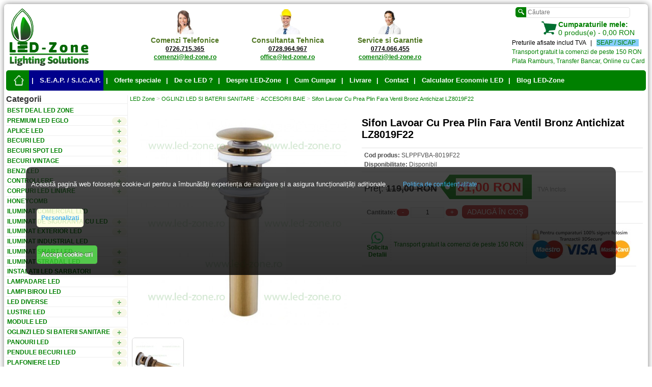

--- FILE ---
content_type: text/html; charset=utf-8
request_url: https://www.led-zone.ro/sifon-lavoar-cu-prea-plin-fara-ventil-bronz-antichizat-lz8019f22
body_size: 24170
content:
<!DOCTYPE html>
<html dir="ltr" lang="ro">
<head>
    <meta charset="UTF-8">
    <meta name="revisit-after" content="2 days">
    
        <meta name="robots" content="index, follow">
        
    <meta name="Author" content="LED-ZONE.ro">
    
    <title>Sifon Lavoar Cu Prea Plin Fara Ventil Bronz Antichizat LZ8019F22 - LED Zone - Magazin Online</title>
    
    <base href="https://www.led-zone.ro/">
    
        <meta name="description" content="Sifon Lavoar Cu Prea Plin Fara Ventil Bronz Antichizat LZ8019F22 la cel mai Avantajos pret doar la LED Zone! Consultanta tehnica sifon lavoar cu prea plin fara ventil bronz antichizat lz8019f22 daca vizitezi site-ul LED-Zone.ro!">
        
        <meta name="keywords" content="sifon, lavoar, prea, plin, fara, ventil, bronz, antichizat">
        
        
        <meta property="og:title" content="Sifon Lavoar Cu Prea Plin Fara Ventil Bronz Antichizat LZ8019F22 - Cel Mai Bun Pret">
    <meta property="og:description" content="Sifon Lavoar Cu Prea Plin Fara Ventil Bronz Antichizat LZ8019F22 la cel mai Avantajos Pret de pe piata! Intra pe site pentru a vedea ofertele LED Zone!">
    <meta property="og:locale" content="ro_RO">
    <meta property="og:type" content="product">
    <meta property="og:url" content="https://www.led-zone.ro/sifon-lavoar-cu-prea-plin-fara-ventil-bronz-antichizat-lz8019f22">
    <meta property="og:site_name" content="LED Zone">
    <meta property="og:image" content="https://www.led-zone.ro/image/data/LED-Zone_logo_2024-12-03.png">
        
        <link href="https://www.led-zone.ro/image/data/LED-Zone_favicon_2024-12-03.png" rel="icon">
        
        <link href="https://www.led-zone.ro/sifon-lavoar-cu-prea-plin-fara-ventil-bronz-antichizat-lz8019f22" rel="canonical">
        
    <meta name="facebook-domain-verification" content="5so1irklx2a6jr7khbin5t33gex6z8">
    
    <meta name="HandheldFriendly" content="True">
    <meta name="MobileOptimized" content="320">
    <meta name="viewport" content="width=device-width, initial-scale=1, minimum-scale=1, maximum-scale=1">
    
        
    <!-- Google tag (gtag.js) -->
    <script async src="https://www.googletagmanager.com/gtag/js?id=G-NCN7E6E37C"></script>
    
    <!-- ini Google Tags (Tag Manager, Analitycs, Consent V2) -->
    <script>
    // Define dataLayer and the gtag function
    window.dataLayer = window.dataLayer || [];
    function gtag(){dataLayer.push(arguments);}
    
    // use Pass through ad click, client ID, and session ID information in URLs
    gtag('set', 'url_passthrough', true);
    
    gtag('js', new Date());
    gtag('config', 'G-NCN7E6E37C');
    //gtag('config', 'AW-986432756');
    
    // Set default consent to 'denied' as a placeholder
    gtag('consent', 'default', {
        'ad_storage': 'denied',
        'ad_user_data': 'denied',
        'ad_personalization': 'denied',
        'analytics_storage': 'denied',
        'functionality_storage': 'denied',
        'personalization_storage': 'denied',
        'preference_storage': 'denied',
        'security_storage': 'denied'
    });
    </script>
    <!-- Start Load Google Tag Manager -->
    <script>(function(w,d,s,l,i){w[l]=w[l]||[];w[l].push({'gtm.start':
    new Date().getTime(),event:'gtm.js'});var f=d.getElementsByTagName(s)[0],
    j=d.createElement(s),dl=l!='dataLayer'?'&l='+l:'';j.async=true;j.src=
    'https://www.googletagmanager.com/gtm.js?id='+i+dl;f.parentNode.insertBefore(j,f);
    })(window,document,'script','dataLayer','GTM-5N85FP7');</script>
    <!-- End Load Google Tag Manager -->
    
    <script>
    function consentGrantedTracking() {
        gtag('set', 'url_passthrough', false);
        
        gtag('consent', 'update', {
            'ad_storage': 'granted',
            'ad_user_data': 'granted',
            'ad_personalization': 'granted',
            'analytics_storage': 'granted',
            'functionality_storage': 'granted',
            'personalization_storage': 'granted',
            'preference_storage': 'granted',
            'security_storage': 'granted'
        });
    }
    
    function consentNotGrantedTracking() {
        gtag('set', 'url_passthrough', true);
        
        gtag('consent', 'update', {
            'ad_storage': 'denied',
            'ad_user_data': 'denied',
            'ad_personalization': 'denied',
            'analytics_storage': 'denied',
            'functionality_storage': 'denied',
            'personalization_storage': 'denied',
            'preference_storage': 'denied',
            'security_storage': 'denied'
        });
    }
    </script>
    <!-- End ini Google Tags (Tag Manager, Analitycs, Consent V2) -->
    
    <!-- start Google Analytics -->
    <!-- <script>
    (function(i,s,o,g,r,a,m){i['GoogleAnalyticsObject']=r;i[r]=i[r]||function(){
    (i[r].q=i[r].q||[]).push(arguments)},i[r].l=1*new Date();a=s.createElement(o),
    m=s.getElementsByTagName(o)[0];a.async=1;a.src=g;m.parentNode.insertBefore(a,m)
    })(window,document,'script','//www.google-analytics.com/analytics.js','ga');
    
    ga('create', 'UA-41138991-1', 'led-zone.ro');
    ga('send', 'pageview');
    </script> -->
    <!-- end Google Analytics -->
    
    <!-- Third-Party -->
    <!-- Facebook Pixel Code -->
    <script>
    function consentGrantedThirdParty() {
        !function(f,b,e,v,n,t,s){if(f.fbq)return;n=f.fbq=function(){n.callMethod?
        n.callMethod.apply(n,arguments):n.queue.push(arguments)};if(!f._fbq)f._fbq=n;
        n.push=n;n.loaded=!0;n.version='2.0';n.queue=[];t=b.createElement(e);t.async=!0;
        t.src=v;s=b.getElementsByTagName(e)[2];s.parentNode.insertBefore(t,s)}(window,
        document,'script','https://connect.facebook.net/en_US/fbevents.js');
        // Insert Your Facebook Pixel ID below. 
        fbq('init', '832468450207677');
        fbq('track', 'PageView');
    }
    </script>
    <!-- End Facebook Pixel Code -->
    
    <!-- TheMarketer API -->
    <script>
    (function(d, s, i) {
        var f = d.getElementsByTagName(s)[0], j = d.createElement(s);
        j.async = true;
        j.src = 'https://t.themarketer.com/t/j/' + i;
        f.parentNode.insertBefore(j, f);
    })(document, 'script', 'Y0JKY855');
    </script>
    <!-- TheMarketer API -->
    
    <!-- Static JavaScripts & JQuerys -->
    <!-- Start Cookie banner -->
    <script src="https://cdn.jsdelivr.net/npm/cookie-bar/cookiebar-latest.min.js?forceLang=ro&customize=1&tracking=1&thirdparty=1&always=1&noGeoIp=1&refreshPage=1&showNoConsent=0&noConfirm=1&hideDetailsBtn=1&showPolicyLink=1&privacyPage=https%3A%2F%2Fwww.led-zone.ro%2Ftermeni-si-conditii"></script>
    <script>
    var CookieBarValue = document.cookie.match('(^|;)\\s*' + 'cookiebar' + '\\s*=\\s*([^;]+)')?.pop() || '' ;
    var CookieBarTracking = document.cookie.match('(^|;)\\s*' + 'cookiebar-tracking' + '\\s*=\\s*([^;]+)')?.pop() || '' ;
    var CookieBarThirdParty = document.cookie.match('(^|;)\\s*' + 'cookiebar-third-party' + '\\s*=\\s*([^;]+)')?.pop() || '' ;
    
    console.log('CookieBarValue: ' + CookieBarValue + ' , CookieBarTracking: ' + CookieBarTracking + ' , CookieBarThirdParty: ' + CookieBarThirdParty + ' ... as string values');
    
    var getCookies = function(){
        var pairs = document.cookie.split(";");
        var cookies = {};
        for (var i=0; i<pairs.length; i++){
            var pair = pairs[i].split("=");
            cookies[(pair[0]+'').trim()] = unescape(pair.slice(1).join('='));
        }
        return cookies;
    }
    var allCookies = getCookies();
    
    console.log('all cookies: ' + Object.keys(allCookies));
    /*
    for (const [key, value] of Object.entries(allCookies)) {
        console.log(`${key}: ${value}`);
    }
    */
    function setCookie(name, value) {
        var exdays = 30;
        var exdate = new Date();
        exdate.setDate(exdate.getDate() + parseInt(exdays));
        var cValue = encodeURI(value) + ((exdays === null) ? '' : '; expires=' + exdate.toUTCString() + ';path=/');
        document.cookie = name + '=' + cValue;
    }
    
    function deleteCookies() {
        //document.cookie = "_tt_enable_cookie=; expires=Thu, 01 Jan 1970 00:00:00 UTC; path=/;";
        //document.cookie = "_ttp=; expires=Thu, 01 Jan 1970 00:00:00 UTC; path=/;";
        // damn tiktok -> check google tag manager
        //document.cookie='_tt_enable_cookie=;max-age=0';
        //document.cookie='_ttp=;max-age=0';
        
        // Clear cookies
        document.cookie.split(';').forEach(function (c) {
            document.cookie = c.replace(/^\ +/, '').replace(/\=.*/, '=;expires=' + new Date().toUTCString() + ';path=/');
        });
        
        // Clear localStorage
        if (localStorage !== null) {
            localStorage.clear();
        }
    }
    
    if ( CookieBarValue == 'CookieDisallowed' ) {
        //deleteCookies();
        consentNotGrantedTracking();
        //console.log('User has denied all cookies, CookieBarValue is: ' + CookieBarValue + ' , CookieBarTracking: ' + CookieBarTracking + ' , CookieBarThirdParty: ' + CookieBarThirdParty + ' ... Block & Delete Cookies');
    }
    
    if ( CookieBarValue == 'CookieCustomized' && CookieBarTracking == 'true' && CookieBarThirdParty == 'false' ) {
        consentGrantedTracking();
        //console.log('User has allowed tracking cookies, CookieBarValue is: ' + CookieBarValue + ' , CookieBarTracking: ' + CookieBarTracking + ' , CookieBarThirdParty: ' + CookieBarThirdParty + ' ... Allow Google/Tracking');
    }
    
    if ( CookieBarValue == 'CookieCustomized' && CookieBarTracking == 'false' && CookieBarThirdParty == 'true' ) {
        consentNotGrantedTracking();
        consentGrantedThirdParty();
        //console.log('User has allowed third-party cookies, CookieBarValue is: ' + CookieBarValue + ' , CookieBarTracking: ' + CookieBarTracking + ' , CookieBarThirdParty: ' + CookieBarThirdParty + ' ... Allow Third-Party');
    }
    
    if ( (CookieBarValue == 'CookieAllowed') || (CookieBarValue == 'CookieCustomized' && CookieBarTracking == 'true' && CookieBarThirdParty == 'true') ) {
        consentGrantedTracking();
        consentGrantedThirdParty();
        //console.log('User has allowed all cookies, CookieBarValue: ' + CookieBarValue + ' , CookieBarTracking: ' + CookieBarTracking + ' , CookieBarThirdParty: ' + CookieBarThirdParty + ' ... Allow all' );
    }
    
    document.addEventListener('cookiebarConsent', (e) => {
        
        //reload when CookieDisallowed
        if( e.detail.consent == 'CookieDisallowed' ) {
            
            //deleteCookies(); // almost the same as cookie-bar function
            setCookie('cookiebar', 'CookieDisallowed'); // same as cookie-bar function
            
            window.location.reload();
        }
        
        //reload when CookieCustomized
        if( e.detail.consent == 'CookieCustomized' ) {
            
            //deleteCookies(); // almost the same as cookie-bar function
            setCookie('cookiebar', 'CookieCustomized'); // same as cookie-bar function
            
            window.location.reload();
        }
        
        console.log(e.detail.consent);
    });
    
    </script>
    <!-- End Cookie banner -->
    
    <!-- General Static Scripts -->
    <script src="catalog/view/javascript/jquery/jquery-1.7.1.min.js"></script>
    
    <!--
    <script src="catalog/view/javascript/jquery/ui/jquery-ui-1.8.16.custom.min.js"></script>
    <link rel="stylesheet" type="text/css" href="catalog/view/javascript/jquery/ui/themes/ui-lightness/jquery-ui-1.8.16.custom.css">
    -->
    
    <script src="catalog/view/javascript/common.js"></script>
    
    <!-- <script src="catalog/view/javascript/jquery/ui/external/jquery.cookie.js"></script> -->
    
    <!-- <script src="catalog/view/javascript/jquery/colorbox/jquery.colorbox.js"></script> -->
    <script src="catalog/view/javascript/jquery/colorbox/jquery.colorbox-min.js"></script>
    <link rel="stylesheet" type="text/css" href="catalog/view/javascript/jquery/colorbox/colorbox.css" media="screen">
    
    <!-- <script src="catalog/view/javascript/jquery/tabs.js"></script> -->
    
    <!-- specific scripts -->
    <!-- <script src="catalog/view/theme/bigshop/js/jquery.easing-1.3.min.js"></script> -->
    
    <script src="catalog/view/theme/bigshop/js/jquery.flexslider-min.js"></script>
    
    <!--
    <script src="catalog/view/theme/bigshop/js/jquery.fancybox.pack.js"></script>
    <link rel="stylesheet" type="text/css" href="catalog/view/theme/bigshop/stylesheet/jquery.fancybox.css">
    -->
    
    <!--
    <script src="catalog/view/theme/bigshop/js/custom.js"></script>
    <script src="catalog/view/theme/bigshop/js/cloud_zoom.js"></script>
    <script src="catalog/view/theme/bigshop/js/ratings.js"></script>
    -->
    
    <!--
    <script src="catalog/view/theme/bigshop/js/dimensions.js"></script>
    <script src="catalog/view/theme/bigshop/js/autocomplete.js"></script>
    <link rel="stylesheet" type="text/css" href="catalog/view/theme/bigshop/stylesheet/autocomplete.css">
    -->
    
    <!-- Dynamic Scripts -->
        <script src="catalog/view/theme/bigshop/js/cloud_zoom.js"></script>
        <script src="catalog/view/javascript/jquery/jquery.cycle.js"></script>
        
    <!-- InLine Header Scripts -->
        <script>
                    //initializing the variable - declared already in header
                    //var dataLayer = window.dataLayer || [];
                    
                    dataLayer.push({
                        'event': 'fireRemarketingTag',
                        'google_tag_params': {
                                'ecomm_prodid': ['9107'],
                                'ecomm_pagetype': 'product',
                                'ecomm_totalvalue': '81.00 RON'
                        }
                    });
                    
                    dataLayer.push({
                        event: "__sm__view_product",
                        product_id: 9107
                    });
                </script>
        <script>
                        // Create a MediaQueryList object
                        var x = window.matchMedia('(max-width: 768px)');
                        var CatMenuActive = 1;
                        
                        // Call listener function at run time (defined in footer)
                        //hideHorizontalCatMenu(x,CatMenuActive);
                        
                        // Attach listener function on state changes (defined in footer)
                        x.addEventListener('change', function() {
                            hideHorizontalCatMenu(x,CatMenuActive);
                        });
                        </script>
        
    <!-- Microdata Header Scripts (LD+JSON) -->
        
    <!-- Static CSSs -->
    <link rel="stylesheet" type="text/css" href="catalog/view/theme/bigshop/stylesheet/stylesheet.css">
    
        <link rel="stylesheet" type="text/css" href="catalog/view/theme/bigshop/stylesheet/custom.css">
        
    <!-- Dynamic CSSs -->
    
</head>


<body >
    
    <!-- Google Tag Manager (noscript) -->
    <noscript><iframe src="https://www.googletagmanager.com/ns.html?id=GTM-5N85FP7" height="0" width="0" style="display:none; visibility:hidden;"></iframe></noscript>
    <!-- End Google Tag Manager (noscript) -->
    
    <!-- Facebook Pixel Code (noscript) -->
    <noscript><img src="https://www.facebook.com/tr?id=832468450207677&ev=PageView&noscript=1" alt="LED-Zone on Meta" height="1" width="1" style="display:none;"></noscript>
    <!-- Facebook Pixel Code (noscript) -->
    
    <div class="main-wrapper">
        
        <div id="header">
            
                        <div id="logo">
                <a href="https://www.led-zone.ro/">
                    <picture>
                        <source srcset="https://www.led-zone.ro/image/data/LED-Zone_logo-small_2024-12-03.png" media="(max-width: 400px)">
                        <source srcset="https://www.led-zone.ro/image/data/LED-Zone_logo_2024-12-03.png">
                        <img src="https://www.led-zone.ro/image/data/LED-Zone_logo_2024-12-03.png" title="LED-Zone.ro" alt="LED Zone - Magazin online LEDuri - Becuri LED, Spoturi LED, Benzi LED, instalatii si sisteme de iluminat ieftine si economice"  >
                    </picture>
                </a>
            </div>
                        
            <div id="support">
                <div id="left-header">
                    <img src="image/data/logo-comenzi_led-zone.png" title="Comenzi LED-Zone.ro" alt="Comenzi LED-Zone.ro"  ><br>
                    <span style="color: #507623; font-weight: bold;">
                        Comenzi Telefonice <br>
                        <a href="tel:0726715365" style="color: black;">0726.715.365 </a><br>
                        <a href="mailto:comenzi@led-zone.ro" style="color: green;">comenzi@led-zone.ro </a>
                    </span>
                </div>
                
                <div id="middle-header">
                    <img src="image/data/logo-suport_led-zone.png" title="Suport Tehnic LED-Zone.ro" alt="Suport Tehnic LED-Zone.ro"  ><br>
                    <span style="color: #507623; font-weight: bold;">
                        Consultanta Tehnica <br>
                        <a href="tel:0728964967" style="color: black;">0728.964.967 </a><br>
                        <a href="mailto:office@led-zone.ro" style="color: green;">office@led-zone.ro </a>
                    </span>
                </div>
                
                <div id="right-header">
                    <img src="image/data/logo-garantie_led-zone.png" title="Garantie LED-Zone.ro" alt="Garantie LED-Zone.ro"  ><br>
                    <span style="color: #507623; font-weight: bold;">
                        Service si Garantie <br>
                        <a href="tel:0774066455" style="color: black;">0774.066.455 </a><br>
                        <a href="mailto:comenzi@led-zone.ro" style="color: green;">comenzi@led-zone.ro </a>
                    </span>
                </div>
            </div>
            
            <div id="header-right">
                <div id="search">
                    <div class="button-search"></div>
                    <input type="text" name="search" placeholder="Căutare" value="">
                </div>
                
                <div id="cart">
    <div class="heading">
        <div class="divh"><img src="catalog/view/theme/bigshop/image/cart-bg.png" alt="Cumpărăturile mele LED-Zone.ro" width="32" height="32"></div>
        <a href="https://www.led-zone.ro/index.php?route=checkout/cart"><span id="cart-total"><strong>Cumparaturile mele:</strong><br>0 produs(e) - 0,00 RON</span></a>
    </div>
<!-- 
  <div class="content">
        <div class="empty">Coşul tău este gol!</div>
      </div> -->
</div>                
                <div id="welcome">
                    <div>Preturile afisate includ TVA &nbsp; | &nbsp; <span style="background-color: lightskyblue;"> <a href="seap-sicap">SEAP / SICAP</a> &nbsp; </span></div>
                    <!-- <div><a href="https://www.led-zone.ro/index.php?route=account/account">Contul meu</a></div> -->
                    <div><a href="livrarea-produselor">Transport gratuit la comenzi de peste 150 RON</a></div>
                    <div><a href="cum-cumpar">Plata Ramburs, Transfer Bancar, Online cu Card</a></div>
                </div>
                
            </div>
            
        
        
            <div id="topmenu">
                <span>Meniu</span>
                <ul>
                    <li class="home"><a href="https://www.led-zone.ro/" title="Prima Pagină" ><span>Prima Pagină</span></a></li>
                    <li style="background-color: darkblue;"><a title="S.E.A.P. / S.I.C.A.P." href="seap-sicap" >| &nbsp; S.E.A.P. / S.I.C.A.P. </a></li>
                    <li><a title="Oferte Speciale" href="oferte-speciale" >| &nbsp; Oferte speciale </a></li>
                    <li><a title="De ce LED ?" href="iluminat-ieftin" >| &nbsp; De ce LED ? </a></li>
                    <li><a title="Despre LED-Zone" href="despre-led-zone" >| &nbsp; Despre LED-Zone </a></li>
                    <li><a title="Cum cumpar" href="cum-cumpar" >| &nbsp; Cum Cumpar </a></li>
                    <li><a title="Livrarea produselor" href="livrarea-produselor" >| &nbsp; Livrare </a></li>
                    <li><a title="Contact LED-Zone" href="index.php?route=information/contact" >| &nbsp; Contact </a></li>
                    <li><a title="Calculator Economie cu LED" href="https://www.led-zone.ro/calculator.php" class="iframe cboxElement" >| &nbsp; Calculator Economie LED </a></li>
                    <li><a title="Blog LED-Zone" href="blog" target="_blank" >| &nbsp; Blog LED-Zone </a></li>
                    <!-- <li style="background-color: black;"><a href="/black-friday" title="Black Friday" style="color: yellow;">| &nbsp; Black Friday </a></li> -->
                </ul>
            </div>
        
                        <div id="menu">
                <span>Categorii</span>
                <ul>
                    <!-- <li><a href="/black-friday" title="Black Friday" style="background: black; color: yellow;">Black Friday</a></li> -->
                                        <li>
                        <a href="https://www.led-zone.ro/best-deal-led-zone" > Best Deal LED Zone </a>
                                            </li>
                                        <li>
                        <a href="https://www.led-zone.ro/premium-led-eglo" > Premium LED Eglo </a>
                                                <div>
                                                        <ul>
                                                                                                                                <li><a href="https://www.led-zone.ro/iluminat-eglo">ILUMINAT</a></li>
                                                                                            </ul>
                                                    </div>
                                            </li>
                                        <li>
                        <a href="https://www.led-zone.ro/aplice-led" > APLICE LED </a>
                                                <div>
                                                        <ul>
                                                                                                                                <li><a href="https://www.led-zone.ro/aplice-led-camera-copii">APLICE LED CAMERA COPII</a></li>
                                                                                                                                <li><a href="https://www.led-zone.ro/aplice-led-camera">APLICE LED CAMERA</a></li>
                                                                                                                                <li><a href="https://www.led-zone.ro/aplice-led-baie">APLICE LED BAIE</a></li>
                                                                                                                                <li><a href="https://www.led-zone.ro/aplice-cu-becuri">APLICE CU BECURI</a></li>
                                                                                            </ul>
                                                    </div>
                                            </li>
                                        <li>
                        <a href="https://www.led-zone.ro/becuri-led" > BECURI LED </a>
                                                <div>
                                                        <ul>
                                                                                                                                <li><a href="https://www.led-zone.ro/becuri-led-e27">BECURI LED E27</a></li>
                                                                                                                                <li><a href="https://www.led-zone.ro/becuri-led-e14">BECURI LED E14</a></li>
                                                                                                                                <li><a href="https://www.led-zone.ro/becuri-led-e40">BECURI LED E40</a></li>
                                                                                                                                <li><a href="https://www.led-zone.ro/becuri-led-g4">BECURI LED G4</a></li>
                                                                                                                                <li><a href="https://www.led-zone.ro/becuri-led-g9">BECURI LED G9</a></li>
                                                                                                                                <li><a href="https://www.led-zone.ro/becuri-led-gu10">BECURI LED GU10</a></li>
                                                                                                                                <li><a href="https://www.led-zone.ro/adaptoare-becuri">ADAPTOARE BECURI</a></li>
                                                                                            </ul>
                                                    </div>
                                            </li>
                                        <li>
                        <a href="https://www.led-zone.ro/becuri-spot-led" > BECURI SPOT LED </a>
                                                <div>
                                                        <ul>
                                                                                                                                <li><a href="https://www.led-zone.ro/becuri-spot-led-e27">BECURI SPOT LED E27</a></li>
                                                                                                                                <li><a href="https://www.led-zone.ro/becuri-spot-led-e14">BECURI SPOT LED E14</a></li>
                                                                                                                                <li><a href="https://www.led-zone.ro/becuri-spot-led-par30">BECURI SPOT LED PAR30</a></li>
                                                                                                                                <li><a href="https://www.led-zone.ro/becuri-spot-led-mr16">BECURI SPOT LED MR16</a></li>
                                                                                                                                <li><a href="https://www.led-zone.ro/becuri-spot-led-g24">BECURI SPOT LED G24</a></li>
                                                                                                                                <li><a href="https://www.led-zone.ro/becuri-spot-led-gu10">BECURI SPOT LED GU10</a></li>
                                                                                                                                <li><a href="https://www.led-zone.ro/becuri-spot-led-ar111">BECURI SPOT LED AR111</a></li>
                                                                                            </ul>
                                                    </div>
                                            </li>
                                        <li>
                        <a href="https://www.led-zone.ro/becuri-vintage-decorative" > BECURI VINTAGE </a>
                                                <div>
                                                        <ul>
                                                                                                                                <li><a href="https://www.led-zone.ro/becuri-vintage-led">BECURI VINTAGE LED</a></li>
                                                                                                                                <li><a href="https://www.led-zone.ro/becuri-vintage-clasice">BECURI VINTAGE CLASICE</a></li>
                                                                                            </ul>
                                                    </div>
                                            </li>
                                        <li>
                        <a href="https://www.led-zone.ro/benzi-led" > BENZI LED </a>
                                                <div>
                                                        <ul>
                                                                                                                                <li><a href="https://www.led-zone.ro/benzi-led-alimentare-12v">BENZI LED 12V</a></li>
                                                                                                                                <li><a href="https://www.led-zone.ro/rigide-led-12v">RIGIDE LED 12V</a></li>
                                                                                                                                <li><a href="https://www.led-zone.ro/alimentare-banda-led-12v">ALIMENTARE BANDA LED 12V</a></li>
                                                                                                                                <li><a href="https://www.led-zone.ro/benzi-led-alimentare-24v">BENZI LED 24V</a></li>
                                                                                                                                <li><a href="https://www.led-zone.ro/alimentare-banda-led-24v">ALIMENTARE BANDA LED 24V</a></li>
                                                                                                                                <li><a href="https://www.led-zone.ro/benzi-led-alimentare-220v">BENZI LED 220V</a></li>
                                                                                                                                <li><a href="https://www.led-zone.ro/alimentare-banda-led-220v">ALIMENTARE BANDA LED 220V</a></li>
                                                                                                                                <li><a href="https://www.led-zone.ro/rigide-led-220v">RIGIDE LED 220V</a></li>
                                                                                                                                <li><a href="https://www.led-zone.ro/banda-led-alimentare-sursa-5v">BENZI LED si ALIMENTARE 5V</a></li>
                                                                                                                                <li><a href="https://www.led-zone.ro/kit-banda-led">KIT BANDA LED</a></li>
                                                                                                                                <li><a href="https://www.led-zone.ro/accesorii-banda-led">ACCESORII BANDA LED</a></li>
                                                                                            </ul>
                                                    </div>
                                            </li>
                                        <li>
                        <a href="https://www.led-zone.ro/controllere" > CONTROLLERE </a>
                                                <div>
                                                        <ul>
                                                                                                                                <li><a href="https://www.led-zone.ro/amplificatoare-monocrom-rgb-rgbw">AMPLIFICATOARE BANDA LED</a></li>
                                                                                                                                <li><a href="https://www.led-zone.ro/controllere-dimmer">CONTROLLERE DIMMER</a></li>
                                                                                                                                <li><a href="https://www.led-zone.ro/controllere-cct">CONTROLLERE  CCT</a></li>
                                                                                                                                <li><a href="https://www.led-zone.ro/controllere-digitale">CONTROLLERE DIGITALE</a></li>
                                                                                                                                <li><a href="https://www.led-zone.ro/controllere-rgb">CONTROLLERE RGB</a></li>
                                                                                                                                <li><a href="https://www.led-zone.ro/rgbw">CONTROLLERE RGBW</a></li>
                                                                                                                                <li><a href="https://www.led-zone.ro/controllere-rgbww">CONTROLLERE RGBWW</a></li>
                                                                                            </ul>
                                                    </div>
                                            </li>
                                        <li>
                        <a href="https://www.led-zone.ro/corpuri-led-liniare" > CORPURI LED LINIARE </a>
                                                <div>
                                                        <ul>
                                                                                                                                <li><a href="https://www.led-zone.ro/corpuri-led-liniare-interior">CORPURI LED LINIARE INTERIOR</a></li>
                                                                                                                                <li><a href="https://www.led-zone.ro/corpuri-led-liniare-exterior">CORPURI LED LINIARE EXTERIOR</a></li>
                                                                                            </ul>
                                                    </div>
                                            </li>
                                        <li>
                        <a href="https://www.led-zone.ro/honeycomb" > HONEYCOMB </a>
                                            </li>
                                        <li>
                        <a href="https://www.led-zone.ro/iluminat-comercial-led" > ILUMINAT COMERCIAL LED </a>
                                            </li>
                                        <li>
                        <a href="https://www.led-zone.ro/iluminat-de-siguranta-cu-led" > ILUMINAT DE SIGURANTA CU LED </a>
                                                <div>
                                                        <ul>
                                                                                                                                <li><a href="https://www.led-zone.ro/indicatoare-led">INDICATOARE LED</a></li>
                                                                                                                                <li><a href="https://www.led-zone.ro/spoturi-led-de-siguranta">SPOTURI LED DE SIGURANTA</a></li>
                                                                                                                                <li><a href="https://www.led-zone.ro/panouri-led-de-siguranta">PANOURI LED DE SIGURANTA</a></li>
                                                                                                                                <li><a href="https://www.led-zone.ro/corpuri-liniare-led-de-siguranta">CORPURI LINIARE LED DE SIGURANTA</a></li>
                                                                                                                                <li><a href="https://www.led-zone.ro/lampi-comerciale-led-de-siguranta">LAMPI COMERCIALE LED DE SIGURANTA</a></li>
                                                                                                                                <li><a href="https://www.led-zone.ro/proiectoare-led-de-siguranta">PROIECTOARE LED DE SIGURANTA</a></li>
                                                                                                                                <li><a href="https://www.led-zone.ro/lampi-industriale-led-de-siguranta">LAMPI INDUSTRIALE LED DE SIGURANTA</a></li>
                                                                                                                                <li><a href="https://www.led-zone.ro/lampi-stradale-led-de-siguranta">LAMPI STRADALE LED DE SIGURANTA</a></li>
                                                                                            </ul>
                                                    </div>
                                            </li>
                                        <li>
                        <a href="https://www.led-zone.ro/iluminat-exterior-led" > ILUMINAT EXTERIOR LED </a>
                                                <div>
                                                        <ul>
                                                                                                                                <li><a href="https://www.led-zone.ro/aplice-led-fatade-cladiri">APLICE LED FATADE CLADIRI</a></li>
                                                                                                                                <li><a href="https://www.led-zone.ro/plafoniere-led-exterior">PLAFONIERE LED EXTERIOR</a></li>
                                                                                                                                <li><a href="https://www.led-zone.ro/felinare-exterior">FELINARE</a></li>
                                                                                                                                <li><a href="https://www.led-zone.ro/spoturi-led-exterior">SPOTURI LED EXTERIOR</a></li>
                                                                                                                                <li><a href="https://www.led-zone.ro/stalpi-led-gradina">STALPI LED GRADINA</a></li>
                                                                                                                                <li><a href="https://www.led-zone.ro/ghirlande-exterior">GHIRLANDE</a></li>
                                                                                                                                <li><a href="https://www.led-zone.ro/corpuri-led-solare">CORPURI LED SOLARE</a></li>
                                                                                            </ul>
                                                    </div>
                                            </li>
                                        <li>
                        <a href="https://www.led-zone.ro/industrial-led" > ILUMINAT INDUSTRIAL LED </a>
                                            </li>
                                        <li>
                        <a href="https://www.led-zone.ro/iluminat-smart-led" > ILUMINAT SMART LED </a>
                                                <div>
                                                        <ul>
                                                                                                                                <li><a href="https://www.led-zone.ro/becuri-led-iluminat-smart">BECURI LED SMART</a></li>
                                                                                                                                <li><a href="https://www.led-zone.ro/kit-uri-benzi-led-smart">KIT-URI BENZI LED SMART</a></li>
                                                                                                                                <li><a href="https://www.led-zone.ro/panouri-led-smart">PANOURI LED SMART</a></li>
                                                                                                                                <li><a href="https://www.led-zone.ro/plafoniere-led-smart">PLAFONIERE LED SMART</a></li>
                                                                                                                                <li><a href="https://www.led-zone.ro/proiectoare-led-smart">PROIECTOARE LED SMART</a></li>
                                                                                                                                <li><a href="https://www.led-zone.ro/spot-led-smart">SPOTURI LED SMART</a></li>
                                                                                            </ul>
                                                    </div>
                                            </li>
                                        <li>
                        <a href="https://www.led-zone.ro/iluminat-stradal-led" > ILUMINAT STRADAL LED </a>
                                                <div>
                                                        <ul>
                                                                                                                                <li><a href="https://www.led-zone.ro/lampi-led-stradale-12v-220v">LAMPI LED STRADALE 12V - 220V</a></li>
                                                                                                                                <li><a href="https://www.led-zone.ro/lampi-led-stradale-solare">LAMPI LED STRADALE SOLARE</a></li>
                                                                                                                                <li><a href="https://www.led-zone.ro/stalpi-iluminat-stradal">STALPI ILUMINAT STRADAL</a></li>
                                                                                            </ul>
                                                    </div>
                                            </li>
                                        <li>
                        <a href="https://www.led-zone.ro/instalatii-led-sarbatori-craciun-decoratiuni" > INSTALATII LED SARBATORI </a>
                                                <div>
                                                        <ul>
                                                                                                                                <li><a href="https://www.led-zone.ro/instalatii-led-interior">INSTALATII LED INTERIOR</a></li>
                                                                                                                                <li><a href="https://www.led-zone.ro/instalatii-led-exterior">INSTALATII LED EXTERIOR</a></li>
                                                                                                                                <li><a href="https://www.led-zone.ro/decoratiuni-craciun">DECORATIUNI CRACIUN</a></li>
                                                                                                                                <li><a href="https://www.led-zone.ro/figurine-gonflabile-exterior">FIGURINE GONFLABILE EXTERIOR</a></li>
                                                                                                                                <li><a href="https://www.led-zone.ro/brazi-artificiali-cu-lumini-led-si-fibra-optica">BRAZI ARTIFICIALI</a></li>
                                                                                            </ul>
                                                    </div>
                                            </li>
                                        <li>
                        <a href="https://www.led-zone.ro/lampadare-led" > LAMPADARE LED </a>
                                            </li>
                                        <li>
                        <a href="https://www.led-zone.ro/lampi-birou-led" > LAMPI BIROU LED </a>
                                            </li>
                                        <li>
                        <a href="https://www.led-zone.ro/led-diverse" > LED DIVERSE </a>
                                                <div>
                                                        <ul>
                                                                                                                                <li><a href="https://www.led-zone.ro/senzori-12v-220v">SENZORI</a></li>
                                                                                                                                <li><a href="https://www.led-zone.ro/lanterne-led">LANTERNE LED</a></li>
                                                                                                                                <li><a href="https://www.led-zone.ro/lampi-de-veghe">LAMPI DE VEGHE</a></li>
                                                                                            </ul>
                                                    </div>
                                            </li>
                                        <li>
                        <a href="https://www.led-zone.ro/lustre-led" > LUSTRE LED </a>
                                                <div>
                                                        <ul>
                                                                                                                                <li><a href="https://www.led-zone.ro/lustre-led-suspendate">LUSTRE LED SUSPENDATE</a></li>
                                                                                                                                <li><a href="https://www.led-zone.ro/lustre-led-aplicate">LUSTRE LED APLICATE</a></li>
                                                                                                                                <li><a href="https://www.led-zone.ro/lustre-led-camere-copii">LUSTRE LED CAMERE COPII</a></li>
                                                                                                                                <li><a href="https://www.led-zone.ro/lustre-candelabre-rustic">LUSTRE LED RUSTICE</a></li>
                                                                                                                                <li><a href="https://www.led-zone.ro/candelabre">CANDELABRE</a></li>
                                                                                            </ul>
                                                    </div>
                                            </li>
                                        <li>
                        <a href="https://www.led-zone.ro/module-led-diverse-modele" > MODULE LED </a>
                                            </li>
                                        <li>
                        <a href="https://www.led-zone.ro/oglinzi-led-si-baterii-sanitare" > OGLINZI LED SI BATERII SANITARE </a>
                                                <div>
                                                        <ul>
                                                                                                                                <li><a href="https://www.led-zone.ro/oglinzi-led">OGLINZI LED</a></li>
                                                                                                                                <li><a href="https://www.led-zone.ro/baterii-lavoar-antichizate">BATERII LAVOAR ANTICHIZATE</a></li>
                                                                                                                                <li><a href="https://www.led-zone.ro/baterii-lavoar-moerne">BATERII LAVOAR MODERNE</a></li>
                                                                                                                                <li><a href="https://www.led-zone.ro/baterii-lavoar-cu-senzor">BATERII LAVOAR CU SENZOR</a></li>
                                                                                                                                <li><a href="https://www.led-zone.ro/baterii-baie-si-bucatarie">BATERII BAIE SI BUCATARIE</a></li>
                                                                                                                                <li><a href="https://www.led-zone.ro/coloane-dus">COLOANE DUS</a></li>
                                                                                                                                <li><a href="https://www.led-zone.ro/accesorii-baie">ACCESORII BAIE</a></li>
                                                                                            </ul>
                                                    </div>
                                            </li>
                                        <li>
                        <a href="https://www.led-zone.ro/panouri-led" > PANOURI LED </a>
                                                <div>
                                                        <ul>
                                                                                                                                <li><a href="https://www.led-zone.ro/panouri-led-incastrabile">PANOURI LED INCASTRABILE</a></li>
                                                                                                                                <li><a href="https://www.led-zone.ro/panouri-led-aplicate">PANOURI LED APLICATE</a></li>
                                                                                                                                <li><a href="https://www.led-zone.ro/componente-panouri-led">COMPONENTE PANOURI</a></li>
                                                                                            </ul>
                                                    </div>
                                            </li>
                                        <li>
                        <a href="https://www.led-zone.ro/pendule-becuri-led" > PENDULE BECURI LED </a>
                                                <div>
                                                        <ul>
                                                                                                                                <li><a href="https://www.led-zone.ro/pendule-vintage">PENDULE VINTAGE</a></li>
                                                                                                                                <li><a href="https://www.led-zone.ro/pendule-rustice">PENDULE RUSTICE</a></li>
                                                                                                                                <li><a href="https://www.led-zone.ro/pendule-camera-copii">PENDULE CAMERA COPII</a></li>
                                                                                            </ul>
                                                    </div>
                                            </li>
                                        <li>
                        <a href="https://www.led-zone.ro/plafoniere-led" > PLAFONIERE LED </a>
                                                <div>
                                                        <ul>
                                                                                                                                <li><a href="https://www.led-zone.ro/plafoniere-led-rotunde">PLAFONIERE LED ROTUNDE</a></li>
                                                                                                                                <li><a href="https://www.led-zone.ro/plafoniere-led-patrate">PLAFONIERE LED PATRATE</a></li>
                                                                                                                                <li><a href="https://www.led-zone.ro/dreptunghiulare">PLAFONIERE LED DREPTUNGHIULARE</a></li>
                                                                                                                                <li><a href="https://www.led-zone.ro/plafoniere-led-liniare">PLAFONIERE LED LINIARE</a></li>
                                                                                                                                <li><a href="https://www.led-zone.ro/plafoniere-led-camera-copii">PLAFONIERE LED CAMERA COPII</a></li>
                                                                                                                                <li><a href="https://www.led-zone.ro/kit-uri-led-plafoniere">KIT-URI LED PLAFONIERE </a></li>
                                                                                            </ul>
                                                    </div>
                                            </li>
                                        <li>
                        <a href="https://www.led-zone.ro/produse-antibacteriene" > PRODUSE ANTIBACTERIENE </a>
                                            </li>
                                        <li>
                        <a href="https://www.led-zone.ro/profile-banda-led" > PROFILE BANDA LED </a>
                                                <div>
                                                        <ul>
                                                                                                                                <li><a href="https://www.led-zone.ro/profile-aluminiu-aplicate">PROFILE ALUMINIU APLICATE</a></li>
                                                                                                                                <li><a href="https://www.led-zone.ro/profile-aluminiu-incastrate">PROFILE ALUMINIU INCASTRATE</a></li>
                                                                                                                                <li><a href="https://www.led-zone.ro/profile-sub-tencuiala">PROFILE SUB TENCUIALA</a></li>
                                                                                            </ul>
                                                    </div>
                                            </li>
                                        <li>
                        <a href="https://www.led-zone.ro/proiectoare-led" > PROIECTOARE LED </a>
                                                <div>
                                                        <ul>
                                                                                                                                <li><a href="https://www.led-zone.ro/proiectoare-led-clasice">PROIECTOARE LED CLASICE</a></li>
                                                                                                                                <li><a href="https://www.led-zone.ro/proiectoare-led-slim">PROIECTOARE LED SLIM</a></li>
                                                                                                                                <li><a href="https://www.led-zone.ro/proiectoare-led-rgb">PROIECTOARE LED RGB</a></li>
                                                                                                                                <li><a href="https://www.led-zone.ro/proiectoare-led-senzor">PROIECTOARE LED CU SENZOR</a></li>
                                                                                                                                <li><a href="https://www.led-zone.ro/proiectoare-led-liniare">PROIECTOARE LED LINIARE</a></li>
                                                                                                                                <li><a href="https://www.led-zone.ro/proiectoare-led-acumulator">PROIECTOARE LED CU ACUMULATOR</a></li>
                                                                                                                                <li><a href="https://www.led-zone.ro/proiectoare-led-panou-solar">PROIECTOARE LED PANOU SOLAR</a></li>
                                                                                                                                <li><a href="https://www.led-zone.ro/componente-proiectoare-led">COMPONENTE PROIECTOARE LED</a></li>
                                                                                                                                <li><a href="https://www.led-zone.ro/suport-proiector">SUPORT PROIECTOR</a></li>
                                                                                            </ul>
                                                    </div>
                                            </li>
                                        <li>
                        <a href="https://www.led-zone.ro/spoturi-led" > SPOTURI LED </a>
                                                <div>
                                                        <ul>
                                                                                                                                <li><a href="https://www.led-zone.ro/spoturi-led-rotunde">SPOTURI LED ROTUNDE</a></li>
                                                                                                                                <li><a href="https://www.led-zone.ro/spoturi-led-patrate">SPOTURI LED PATRATE</a></li>
                                                                                                                                <li><a href="https://www.led-zone.ro/spoturi-led-rotunde-mobile">SPOTURI LED ROTUNDE MOBILE</a></li>
                                                                                                                                <li><a href="https://www.led-zone.ro/spoturi-led-patrate-mobile">SPOTURI LED PATRATE MOBILE</a></li>
                                                                                                                                <li><a href="https://www.led-zone.ro/spoturi-led-dreptunghiulare">SPOTURI LED DREPTUNGHIULARE</a></li>
                                                                                                                                <li><a href="https://www.led-zone.ro/componente-spoturi">COMPONENTE SPOTURI</a></li>
                                                                                            </ul>
                                                    </div>
                                            </li>
                                        <li>
                        <a href="https://www.led-zone.ro/spoturi-led-magazin" > SPOTURI LED MAGAZIN </a>
                                                <div>
                                                        <ul>
                                                                                                                                <li><a href="https://www.led-zone.ro/spoturi-led-magnetice-ultra-slim">SPOTURI LED MAGNETICE ULTRA SLIM</a></li>
                                                                                                                                <li><a href="https://www.led-zone.ro/spoturi-led-magazin-magnetice-liniare">SPOTURI LED MAGNETICE LINIARE</a></li>
                                                                                                                                <li><a href="https://www.led-zone.ro/spoturi-led-magnetice-circulare">SPOTURI LED MAGNETICE CIRCULARE</a></li>
                                                                                                                                <li><a href="https://www.led-zone.ro/spoturi-led-magazin-sina">SPOTURI LED SINA</a></li>
                                                                                                                                <li><a href="https://www.led-zone.ro/spoturi-led-magazin-aplicate">SPOTURI LED APLICATE</a></li>
                                                                                                                                <li><a href="https://www.led-zone.ro/spoturi-led-magazin-incastrate">SPOTURI LED INCASTRATE</a></li>
                                                                                            </ul>
                                                    </div>
                                            </li>
                                        <li>
                        <a href="https://www.led-zone.ro/tuburi-led" > TUBURI LED </a>
                                                <div>
                                                        <ul>
                                                                                                                                <li><a href="https://www.led-zone.ro/tuburi-led-t5">TUBURI LED T5</a></li>
                                                                                                                                <li><a href="https://www.led-zone.ro/tuburi-led-t8">TUBURI LED T8</a></li>
                                                                                            </ul>
                                                    </div>
                                            </li>
                                    </ul>
            </div>
                    
        </div>
        
        <div id="container">
            <!--
            <div style="margin: .025em auto .5em auto; /*width: 98%;*/ height: 2.5em; line-height: 2.5em; text-align: center; background-color: yellow; overflow: hidden; border: 2px solid purple; border-radius: .5em; /*display: inline-flex;*/">
                <div style="float: left; width: 50%;">
                    <a href="https://www.partypro.ro/" rel="nofollow" target="_blank">
                        <span style="display: block; width: 100%;">
                        <img src="https://www.partypro.ro/party/wp-content/uploads/partypro-logo.webp" alt="PartyPro.ro" decoding="async" style="height: 2.5em;">
                        </span>
                    </a>
                </div>
                <div class="partypro-txt-anime" style="float: left; width: 50%;">
                    <div><a href="https://www.partypro.ro/" rel="nofollow" target="_blank"><span>Gata de petrecere?</span></a></div>
                    <div><a href="https://www.partypro.ro/" rel="nofollow" target="_blank"><span>Vezi si PartyPro.ro</span></a></div>
                    <div><a href="https://www.partypro.ro/" rel="nofollow" target="_blank"><span>Accesorii petrecere</span></a></div>
                </div>
            </div>
            -->
            
            <div id="notification"></div><div id="column-left">
    <div class="box">
    <div class="box-heading">Categorii</div>
    <div class="box-content">
        <!--
        <div class="box-category">
                        <ul class="list-item">
                <li style="background: black;"><a href="/black-friday" title="Black Friday" style="color: yellow;">Black Friday</a></li>
                                <li>
                                        <a href="https://www.led-zone.ro/best-deal-led-zone"> Best Deal LED Zone </a>
                                                        </li>
                                <li>
                                        <a href="https://www.led-zone.ro/premium-led-eglo"> Premium LED Eglo +  </a>
                                                            <ul>
                                                <li>
                                                        <a href="https://www.led-zone.ro/iluminat-eglo"> - ILUMINAT</a>
                                                    </li>
                                            </ul>
                                    </li>
                                <li>
                                        <a href="https://www.led-zone.ro/aplice-led"> APLICE LED +  </a>
                                                            <ul>
                                                <li>
                                                        <a href="https://www.led-zone.ro/aplice-led-camera-copii"> - APLICE LED CAMERA COPII</a>
                                                    </li>
                                                <li>
                                                        <a href="https://www.led-zone.ro/aplice-led-camera"> - APLICE LED CAMERA</a>
                                                    </li>
                                                <li>
                                                        <a href="https://www.led-zone.ro/aplice-led-baie"> - APLICE LED BAIE</a>
                                                    </li>
                                                <li>
                                                        <a href="https://www.led-zone.ro/aplice-cu-becuri"> - APLICE CU BECURI</a>
                                                    </li>
                                            </ul>
                                    </li>
                                <li>
                                        <a href="https://www.led-zone.ro/becuri-led"> BECURI LED +  </a>
                                                            <ul>
                                                <li>
                                                        <a href="https://www.led-zone.ro/becuri-led-e27"> - BECURI LED E27</a>
                                                    </li>
                                                <li>
                                                        <a href="https://www.led-zone.ro/becuri-led-e14"> - BECURI LED E14</a>
                                                    </li>
                                                <li>
                                                        <a href="https://www.led-zone.ro/becuri-led-e40"> - BECURI LED E40</a>
                                                    </li>
                                                <li>
                                                        <a href="https://www.led-zone.ro/becuri-led-g4"> - BECURI LED G4</a>
                                                    </li>
                                                <li>
                                                        <a href="https://www.led-zone.ro/becuri-led-g9"> - BECURI LED G9</a>
                                                    </li>
                                                <li>
                                                        <a href="https://www.led-zone.ro/becuri-led-gu10"> - BECURI LED GU10</a>
                                                    </li>
                                                <li>
                                                        <a href="https://www.led-zone.ro/adaptoare-becuri"> - ADAPTOARE BECURI</a>
                                                    </li>
                                            </ul>
                                    </li>
                                <li>
                                        <a href="https://www.led-zone.ro/becuri-spot-led"> BECURI SPOT LED +  </a>
                                                            <ul>
                                                <li>
                                                        <a href="https://www.led-zone.ro/becuri-spot-led-e27"> - BECURI SPOT LED E27</a>
                                                    </li>
                                                <li>
                                                        <a href="https://www.led-zone.ro/becuri-spot-led-e14"> - BECURI SPOT LED E14</a>
                                                    </li>
                                                <li>
                                                        <a href="https://www.led-zone.ro/becuri-spot-led-par30"> - BECURI SPOT LED PAR30</a>
                                                    </li>
                                                <li>
                                                        <a href="https://www.led-zone.ro/becuri-spot-led-mr16"> - BECURI SPOT LED MR16</a>
                                                    </li>
                                                <li>
                                                        <a href="https://www.led-zone.ro/becuri-spot-led-g24"> - BECURI SPOT LED G24</a>
                                                    </li>
                                                <li>
                                                        <a href="https://www.led-zone.ro/becuri-spot-led-gu10"> - BECURI SPOT LED GU10</a>
                                                    </li>
                                                <li>
                                                        <a href="https://www.led-zone.ro/becuri-spot-led-ar111"> - BECURI SPOT LED AR111</a>
                                                    </li>
                                            </ul>
                                    </li>
                                <li>
                                        <a href="https://www.led-zone.ro/becuri-vintage-decorative"> BECURI VINTAGE +  </a>
                                                            <ul>
                                                <li>
                                                        <a href="https://www.led-zone.ro/becuri-vintage-led"> - BECURI VINTAGE LED</a>
                                                    </li>
                                                <li>
                                                        <a href="https://www.led-zone.ro/becuri-vintage-clasice"> - BECURI VINTAGE CLASICE</a>
                                                    </li>
                                            </ul>
                                    </li>
                                <li>
                                        <a href="https://www.led-zone.ro/benzi-led"> BENZI LED +  </a>
                                                            <ul>
                                                <li>
                                                        <a href="https://www.led-zone.ro/benzi-led-alimentare-12v"> - BENZI LED 12V</a>
                                                    </li>
                                                <li>
                                                        <a href="https://www.led-zone.ro/rigide-led-12v"> - RIGIDE LED 12V</a>
                                                    </li>
                                                <li>
                                                        <a href="https://www.led-zone.ro/alimentare-banda-led-12v"> - ALIMENTARE BANDA LED 12V</a>
                                                    </li>
                                                <li>
                                                        <a href="https://www.led-zone.ro/benzi-led-alimentare-24v"> - BENZI LED 24V</a>
                                                    </li>
                                                <li>
                                                        <a href="https://www.led-zone.ro/alimentare-banda-led-24v"> - ALIMENTARE BANDA LED 24V</a>
                                                    </li>
                                                <li>
                                                        <a href="https://www.led-zone.ro/benzi-led-alimentare-220v"> - BENZI LED 220V</a>
                                                    </li>
                                                <li>
                                                        <a href="https://www.led-zone.ro/alimentare-banda-led-220v"> - ALIMENTARE BANDA LED 220V</a>
                                                    </li>
                                                <li>
                                                        <a href="https://www.led-zone.ro/rigide-led-220v"> - RIGIDE LED 220V</a>
                                                    </li>
                                                <li>
                                                        <a href="https://www.led-zone.ro/banda-led-alimentare-sursa-5v"> - BENZI LED si ALIMENTARE 5V</a>
                                                    </li>
                                                <li>
                                                        <a href="https://www.led-zone.ro/kit-banda-led"> - KIT BANDA LED</a>
                                                    </li>
                                                <li>
                                                        <a href="https://www.led-zone.ro/accesorii-banda-led"> - ACCESORII BANDA LED</a>
                                                    </li>
                                            </ul>
                                    </li>
                                <li>
                                        <a href="https://www.led-zone.ro/controllere"> CONTROLLERE +  </a>
                                                            <ul>
                                                <li>
                                                        <a href="https://www.led-zone.ro/amplificatoare-monocrom-rgb-rgbw"> - AMPLIFICATOARE BANDA LED</a>
                                                    </li>
                                                <li>
                                                        <a href="https://www.led-zone.ro/controllere-dimmer"> - CONTROLLERE DIMMER</a>
                                                    </li>
                                                <li>
                                                        <a href="https://www.led-zone.ro/controllere-cct"> - CONTROLLERE  CCT</a>
                                                    </li>
                                                <li>
                                                        <a href="https://www.led-zone.ro/controllere-digitale"> - CONTROLLERE DIGITALE</a>
                                                    </li>
                                                <li>
                                                        <a href="https://www.led-zone.ro/controllere-rgb"> - CONTROLLERE RGB</a>
                                                    </li>
                                                <li>
                                                        <a href="https://www.led-zone.ro/rgbw"> - CONTROLLERE RGBW</a>
                                                    </li>
                                                <li>
                                                        <a href="https://www.led-zone.ro/controllere-rgbww"> - CONTROLLERE RGBWW</a>
                                                    </li>
                                            </ul>
                                    </li>
                                <li>
                                        <a href="https://www.led-zone.ro/corpuri-led-liniare"> CORPURI LED LINIARE +  </a>
                                                            <ul>
                                                <li>
                                                        <a href="https://www.led-zone.ro/corpuri-led-liniare-interior"> - CORPURI LED LINIARE INTERIOR</a>
                                                    </li>
                                                <li>
                                                        <a href="https://www.led-zone.ro/corpuri-led-liniare-exterior"> - CORPURI LED LINIARE EXTERIOR</a>
                                                    </li>
                                            </ul>
                                    </li>
                                <li>
                                        <a href="https://www.led-zone.ro/honeycomb"> HONEYCOMB </a>
                                                        </li>
                                <li>
                                        <a href="https://www.led-zone.ro/iluminat-comercial-led"> ILUMINAT COMERCIAL LED </a>
                                                        </li>
                                <li>
                                        <a href="https://www.led-zone.ro/iluminat-de-siguranta-cu-led"> ILUMINAT DE SIGURANTA CU LED +  </a>
                                                            <ul>
                                                <li>
                                                        <a href="https://www.led-zone.ro/indicatoare-led"> - INDICATOARE LED</a>
                                                    </li>
                                                <li>
                                                        <a href="https://www.led-zone.ro/spoturi-led-de-siguranta"> - SPOTURI LED DE SIGURANTA</a>
                                                    </li>
                                                <li>
                                                        <a href="https://www.led-zone.ro/panouri-led-de-siguranta"> - PANOURI LED DE SIGURANTA</a>
                                                    </li>
                                                <li>
                                                        <a href="https://www.led-zone.ro/corpuri-liniare-led-de-siguranta"> - CORPURI LINIARE LED DE SIGURANTA</a>
                                                    </li>
                                                <li>
                                                        <a href="https://www.led-zone.ro/lampi-comerciale-led-de-siguranta"> - LAMPI COMERCIALE LED DE SIGURANTA</a>
                                                    </li>
                                                <li>
                                                        <a href="https://www.led-zone.ro/proiectoare-led-de-siguranta"> - PROIECTOARE LED DE SIGURANTA</a>
                                                    </li>
                                                <li>
                                                        <a href="https://www.led-zone.ro/lampi-industriale-led-de-siguranta"> - LAMPI INDUSTRIALE LED DE SIGURANTA</a>
                                                    </li>
                                                <li>
                                                        <a href="https://www.led-zone.ro/lampi-stradale-led-de-siguranta"> - LAMPI STRADALE LED DE SIGURANTA</a>
                                                    </li>
                                            </ul>
                                    </li>
                                <li>
                                        <a href="https://www.led-zone.ro/iluminat-exterior-led"> ILUMINAT EXTERIOR LED +  </a>
                                                            <ul>
                                                <li>
                                                        <a href="https://www.led-zone.ro/aplice-led-fatade-cladiri"> - APLICE LED FATADE CLADIRI</a>
                                                    </li>
                                                <li>
                                                        <a href="https://www.led-zone.ro/plafoniere-led-exterior"> - PLAFONIERE LED EXTERIOR</a>
                                                    </li>
                                                <li>
                                                        <a href="https://www.led-zone.ro/felinare-exterior"> - FELINARE</a>
                                                    </li>
                                                <li>
                                                        <a href="https://www.led-zone.ro/spoturi-led-exterior"> - SPOTURI LED EXTERIOR</a>
                                                    </li>
                                                <li>
                                                        <a href="https://www.led-zone.ro/stalpi-led-gradina"> - STALPI LED GRADINA</a>
                                                    </li>
                                                <li>
                                                        <a href="https://www.led-zone.ro/ghirlande-exterior"> - GHIRLANDE</a>
                                                    </li>
                                                <li>
                                                        <a href="https://www.led-zone.ro/corpuri-led-solare"> - CORPURI LED SOLARE</a>
                                                    </li>
                                            </ul>
                                    </li>
                                <li>
                                        <a href="https://www.led-zone.ro/industrial-led"> ILUMINAT INDUSTRIAL LED </a>
                                                        </li>
                                <li>
                                        <a href="https://www.led-zone.ro/iluminat-smart-led"> ILUMINAT SMART LED +  </a>
                                                            <ul>
                                                <li>
                                                        <a href="https://www.led-zone.ro/becuri-led-iluminat-smart"> - BECURI LED SMART</a>
                                                    </li>
                                                <li>
                                                        <a href="https://www.led-zone.ro/kit-uri-benzi-led-smart"> - KIT-URI BENZI LED SMART</a>
                                                    </li>
                                                <li>
                                                        <a href="https://www.led-zone.ro/panouri-led-smart"> - PANOURI LED SMART</a>
                                                    </li>
                                                <li>
                                                        <a href="https://www.led-zone.ro/plafoniere-led-smart"> - PLAFONIERE LED SMART</a>
                                                    </li>
                                                <li>
                                                        <a href="https://www.led-zone.ro/proiectoare-led-smart"> - PROIECTOARE LED SMART</a>
                                                    </li>
                                                <li>
                                                        <a href="https://www.led-zone.ro/spot-led-smart"> - SPOTURI LED SMART</a>
                                                    </li>
                                            </ul>
                                    </li>
                                <li>
                                        <a href="https://www.led-zone.ro/iluminat-stradal-led"> ILUMINAT STRADAL LED +  </a>
                                                            <ul>
                                                <li>
                                                        <a href="https://www.led-zone.ro/lampi-led-stradale-12v-220v"> - LAMPI LED STRADALE 12V - 220V</a>
                                                    </li>
                                                <li>
                                                        <a href="https://www.led-zone.ro/lampi-led-stradale-solare"> - LAMPI LED STRADALE SOLARE</a>
                                                    </li>
                                                <li>
                                                        <a href="https://www.led-zone.ro/stalpi-iluminat-stradal"> - STALPI ILUMINAT STRADAL</a>
                                                    </li>
                                            </ul>
                                    </li>
                                <li>
                                        <a href="https://www.led-zone.ro/instalatii-led-sarbatori-craciun-decoratiuni"> INSTALATII LED SARBATORI +  </a>
                                                            <ul>
                                                <li>
                                                        <a href="https://www.led-zone.ro/instalatii-led-interior"> - INSTALATII LED INTERIOR</a>
                                                    </li>
                                                <li>
                                                        <a href="https://www.led-zone.ro/instalatii-led-exterior"> - INSTALATII LED EXTERIOR</a>
                                                    </li>
                                                <li>
                                                        <a href="https://www.led-zone.ro/decoratiuni-craciun"> - DECORATIUNI CRACIUN</a>
                                                    </li>
                                                <li>
                                                        <a href="https://www.led-zone.ro/figurine-gonflabile-exterior"> - FIGURINE GONFLABILE EXTERIOR</a>
                                                    </li>
                                                <li>
                                                        <a href="https://www.led-zone.ro/brazi-artificiali-cu-lumini-led-si-fibra-optica"> - BRAZI ARTIFICIALI</a>
                                                    </li>
                                            </ul>
                                    </li>
                                <li>
                                        <a href="https://www.led-zone.ro/lampadare-led"> LAMPADARE LED </a>
                                                        </li>
                                <li>
                                        <a href="https://www.led-zone.ro/lampi-birou-led"> LAMPI BIROU LED </a>
                                                        </li>
                                <li>
                                        <a href="https://www.led-zone.ro/led-diverse"> LED DIVERSE +  </a>
                                                            <ul>
                                                <li>
                                                        <a href="https://www.led-zone.ro/senzori-12v-220v"> - SENZORI</a>
                                                    </li>
                                                <li>
                                                        <a href="https://www.led-zone.ro/lanterne-led"> - LANTERNE LED</a>
                                                    </li>
                                                <li>
                                                        <a href="https://www.led-zone.ro/lampi-de-veghe"> - LAMPI DE VEGHE</a>
                                                    </li>
                                            </ul>
                                    </li>
                                <li>
                                        <a href="https://www.led-zone.ro/lustre-led"> LUSTRE LED +  </a>
                                                            <ul>
                                                <li>
                                                        <a href="https://www.led-zone.ro/lustre-led-suspendate"> - LUSTRE LED SUSPENDATE</a>
                                                    </li>
                                                <li>
                                                        <a href="https://www.led-zone.ro/lustre-led-aplicate"> - LUSTRE LED APLICATE</a>
                                                    </li>
                                                <li>
                                                        <a href="https://www.led-zone.ro/lustre-led-camere-copii"> - LUSTRE LED CAMERE COPII</a>
                                                    </li>
                                                <li>
                                                        <a href="https://www.led-zone.ro/lustre-candelabre-rustic"> - LUSTRE LED RUSTICE</a>
                                                    </li>
                                                <li>
                                                        <a href="https://www.led-zone.ro/candelabre"> - CANDELABRE</a>
                                                    </li>
                                            </ul>
                                    </li>
                                <li>
                                        <a href="https://www.led-zone.ro/module-led-diverse-modele"> MODULE LED </a>
                                                        </li>
                                <li>
                                        <a href="https://www.led-zone.ro/oglinzi-led-si-baterii-sanitare"> OGLINZI LED SI BATERII SANITARE +  </a>
                                                            <ul>
                                                <li>
                                                        <a href="https://www.led-zone.ro/oglinzi-led"> - OGLINZI LED</a>
                                                    </li>
                                                <li>
                                                        <a href="https://www.led-zone.ro/baterii-lavoar-antichizate"> - BATERII LAVOAR ANTICHIZATE</a>
                                                    </li>
                                                <li>
                                                        <a href="https://www.led-zone.ro/baterii-lavoar-moerne"> - BATERII LAVOAR MODERNE</a>
                                                    </li>
                                                <li>
                                                        <a href="https://www.led-zone.ro/baterii-lavoar-cu-senzor"> - BATERII LAVOAR CU SENZOR</a>
                                                    </li>
                                                <li>
                                                        <a href="https://www.led-zone.ro/baterii-baie-si-bucatarie"> - BATERII BAIE SI BUCATARIE</a>
                                                    </li>
                                                <li>
                                                        <a href="https://www.led-zone.ro/coloane-dus"> - COLOANE DUS</a>
                                                    </li>
                                                <li>
                                                        <a href="https://www.led-zone.ro/accesorii-baie"> - ACCESORII BAIE</a>
                                                    </li>
                                            </ul>
                                    </li>
                                <li>
                                        <a href="https://www.led-zone.ro/panouri-led"> PANOURI LED +  </a>
                                                            <ul>
                                                <li>
                                                        <a href="https://www.led-zone.ro/panouri-led-incastrabile"> - PANOURI LED INCASTRABILE</a>
                                                    </li>
                                                <li>
                                                        <a href="https://www.led-zone.ro/panouri-led-aplicate"> - PANOURI LED APLICATE</a>
                                                    </li>
                                                <li>
                                                        <a href="https://www.led-zone.ro/componente-panouri-led"> - COMPONENTE PANOURI</a>
                                                    </li>
                                            </ul>
                                    </li>
                                <li>
                                        <a href="https://www.led-zone.ro/pendule-becuri-led"> PENDULE BECURI LED +  </a>
                                                            <ul>
                                                <li>
                                                        <a href="https://www.led-zone.ro/pendule-vintage"> - PENDULE VINTAGE</a>
                                                    </li>
                                                <li>
                                                        <a href="https://www.led-zone.ro/pendule-rustice"> - PENDULE RUSTICE</a>
                                                    </li>
                                                <li>
                                                        <a href="https://www.led-zone.ro/pendule-camera-copii"> - PENDULE CAMERA COPII</a>
                                                    </li>
                                            </ul>
                                    </li>
                                <li>
                                        <a href="https://www.led-zone.ro/plafoniere-led"> PLAFONIERE LED +  </a>
                                                            <ul>
                                                <li>
                                                        <a href="https://www.led-zone.ro/plafoniere-led-rotunde"> - PLAFONIERE LED ROTUNDE</a>
                                                    </li>
                                                <li>
                                                        <a href="https://www.led-zone.ro/plafoniere-led-patrate"> - PLAFONIERE LED PATRATE</a>
                                                    </li>
                                                <li>
                                                        <a href="https://www.led-zone.ro/dreptunghiulare"> - PLAFONIERE LED DREPTUNGHIULARE</a>
                                                    </li>
                                                <li>
                                                        <a href="https://www.led-zone.ro/plafoniere-led-liniare"> - PLAFONIERE LED LINIARE</a>
                                                    </li>
                                                <li>
                                                        <a href="https://www.led-zone.ro/plafoniere-led-camera-copii"> - PLAFONIERE LED CAMERA COPII</a>
                                                    </li>
                                                <li>
                                                        <a href="https://www.led-zone.ro/kit-uri-led-plafoniere"> - KIT-URI LED PLAFONIERE </a>
                                                    </li>
                                            </ul>
                                    </li>
                                <li>
                                        <a href="https://www.led-zone.ro/produse-antibacteriene"> PRODUSE ANTIBACTERIENE </a>
                                                        </li>
                                <li>
                                        <a href="https://www.led-zone.ro/profile-banda-led"> PROFILE BANDA LED +  </a>
                                                            <ul>
                                                <li>
                                                        <a href="https://www.led-zone.ro/profile-aluminiu-aplicate"> - PROFILE ALUMINIU APLICATE</a>
                                                    </li>
                                                <li>
                                                        <a href="https://www.led-zone.ro/profile-aluminiu-incastrate"> - PROFILE ALUMINIU INCASTRATE</a>
                                                    </li>
                                                <li>
                                                        <a href="https://www.led-zone.ro/profile-sub-tencuiala"> - PROFILE SUB TENCUIALA</a>
                                                    </li>
                                            </ul>
                                    </li>
                                <li>
                                        <a href="https://www.led-zone.ro/proiectoare-led"> PROIECTOARE LED +  </a>
                                                            <ul>
                                                <li>
                                                        <a href="https://www.led-zone.ro/proiectoare-led-clasice"> - PROIECTOARE LED CLASICE</a>
                                                    </li>
                                                <li>
                                                        <a href="https://www.led-zone.ro/proiectoare-led-slim"> - PROIECTOARE LED SLIM</a>
                                                    </li>
                                                <li>
                                                        <a href="https://www.led-zone.ro/proiectoare-led-rgb"> - PROIECTOARE LED RGB</a>
                                                    </li>
                                                <li>
                                                        <a href="https://www.led-zone.ro/proiectoare-led-senzor"> - PROIECTOARE LED CU SENZOR</a>
                                                    </li>
                                                <li>
                                                        <a href="https://www.led-zone.ro/proiectoare-led-liniare"> - PROIECTOARE LED LINIARE</a>
                                                    </li>
                                                <li>
                                                        <a href="https://www.led-zone.ro/proiectoare-led-acumulator"> - PROIECTOARE LED CU ACUMULATOR</a>
                                                    </li>
                                                <li>
                                                        <a href="https://www.led-zone.ro/proiectoare-led-panou-solar"> - PROIECTOARE LED PANOU SOLAR</a>
                                                    </li>
                                                <li>
                                                        <a href="https://www.led-zone.ro/componente-proiectoare-led"> - COMPONENTE PROIECTOARE LED</a>
                                                    </li>
                                                <li>
                                                        <a href="https://www.led-zone.ro/suport-proiector"> - SUPORT PROIECTOR</a>
                                                    </li>
                                            </ul>
                                    </li>
                                <li>
                                        <a href="https://www.led-zone.ro/spoturi-led"> SPOTURI LED +  </a>
                                                            <ul>
                                                <li>
                                                        <a href="https://www.led-zone.ro/spoturi-led-rotunde"> - SPOTURI LED ROTUNDE</a>
                                                    </li>
                                                <li>
                                                        <a href="https://www.led-zone.ro/spoturi-led-patrate"> - SPOTURI LED PATRATE</a>
                                                    </li>
                                                <li>
                                                        <a href="https://www.led-zone.ro/spoturi-led-rotunde-mobile"> - SPOTURI LED ROTUNDE MOBILE</a>
                                                    </li>
                                                <li>
                                                        <a href="https://www.led-zone.ro/spoturi-led-patrate-mobile"> - SPOTURI LED PATRATE MOBILE</a>
                                                    </li>
                                                <li>
                                                        <a href="https://www.led-zone.ro/spoturi-led-dreptunghiulare"> - SPOTURI LED DREPTUNGHIULARE</a>
                                                    </li>
                                                <li>
                                                        <a href="https://www.led-zone.ro/componente-spoturi"> - COMPONENTE SPOTURI</a>
                                                    </li>
                                            </ul>
                                    </li>
                                <li>
                                        <a href="https://www.led-zone.ro/spoturi-led-magazin"> SPOTURI LED MAGAZIN +  </a>
                                                            <ul>
                                                <li>
                                                        <a href="https://www.led-zone.ro/spoturi-led-magnetice-ultra-slim"> - SPOTURI LED MAGNETICE ULTRA SLIM</a>
                                                    </li>
                                                <li>
                                                        <a href="https://www.led-zone.ro/spoturi-led-magazin-magnetice-liniare"> - SPOTURI LED MAGNETICE LINIARE</a>
                                                    </li>
                                                <li>
                                                        <a href="https://www.led-zone.ro/spoturi-led-magnetice-circulare"> - SPOTURI LED MAGNETICE CIRCULARE</a>
                                                    </li>
                                                <li>
                                                        <a href="https://www.led-zone.ro/spoturi-led-magazin-sina"> - SPOTURI LED SINA</a>
                                                    </li>
                                                <li>
                                                        <a href="https://www.led-zone.ro/spoturi-led-magazin-aplicate"> - SPOTURI LED APLICATE</a>
                                                    </li>
                                                <li>
                                                        <a href="https://www.led-zone.ro/spoturi-led-magazin-incastrate"> - SPOTURI LED INCASTRATE</a>
                                                    </li>
                                            </ul>
                                    </li>
                                <li>
                                        <a href="https://www.led-zone.ro/tuburi-led"> TUBURI LED +  </a>
                                                            <ul>
                                                <li>
                                                        <a href="https://www.led-zone.ro/tuburi-led-t5"> - TUBURI LED T5</a>
                                                    </li>
                                                <li>
                                                        <a href="https://www.led-zone.ro/tuburi-led-t8"> - TUBURI LED T8</a>
                                                    </li>
                                            </ul>
                                    </li>
                            </ul>
        </div>
        -->
        
        <div class="box-category">
            <ul class="accordion">
                <!-- <li style="background: black;"><a href="/black-friday" title="Black Friday" style="color: yellow;">Black Friday</a></li> -->
                <li data-id="361" class=""><a href="https://www.led-zone.ro/best-deal-led-zone" class="">Best Deal LED Zone</a></li><li data-id="260" class=""><a href="https://www.led-zone.ro/premium-led-eglo" class="">Premium LED Eglo<span class="toggle"></span></a><ul class="submenu"><li data-id="311" class=""><a href="https://www.led-zone.ro/iluminat-eglo" class="">ILUMINAT<span class="toggle"></span></a><ul class="submenu"><li data-id="313" class=""><a href="https://www.led-zone.ro/becuri-eglo" class="">BECURI LED EGLO<span class="toggle"></span></a><ul class="submenu"><li data-id="333" class=""><a href="https://www.led-zone.ro/becuri-led-clasice-eglo" class="">BECURI LED CLASICE</a></li><li data-id="336" class=""><a href="https://www.led-zone.ro/becuri-led-cu-uz-special-eglo" class="">BECURI LED CU UZ SPECIAL</a></li><li data-id="334" class=""><a href="https://www.led-zone.ro/becuri-led-decorative-eglo" class="">BECURI LED DECORATIVE</a></li><li data-id="335" class=""><a href="https://www.led-zone.ro/becuri-led-inteligente-eglo" class="">BECURI LED INTELIGENTE</a></li><li data-id="337" class=""><a href="https://www.led-zone.ro/tuburi-led-eglo" class="">TUBURI LED EGLO</a></li></ul></li><li data-id="314" class=""><a href="https://www.led-zone.ro/colectii-iluminat-eglo" class="">COLECTII ILUMINAT<span class="toggle"></span></a><ul class="submenu"><li data-id="339" class=""><a href="https://www.led-zone.ro/glamour-eglo" class="">GLAMOUR<span class="toggle"></span></a><ul class="submenu"><li data-id="356" class=""><a href="https://www.led-zone.ro/charming-elegance-eglo" class="">CHARMING ELEGANCE</a></li><li data-id="353" class=""><a href="https://www.led-zone.ro/clean-sophistication-eglo" class="">CLEAN SOPHISTICATION</a></li><li data-id="352" class=""><a href="https://www.led-zone.ro/fabric-harmony-eglo" class="">FABRIC HARMONY</a></li><li data-id="354" class=""><a href="https://www.led-zone.ro/glowing-transparency-eglo" class="">GLOWING TRANSPARENCY</a></li><li data-id="357" class=""><a href="https://www.led-zone.ro/modern-glamour-eglo" class="">MODERN GLAMOUR</a></li><li data-id="358" class=""><a href="https://www.led-zone.ro/modern-industrial-eglo" class="">MODERN INDUSTRIAL</a></li><li data-id="359" class=""><a href="https://www.led-zone.ro/natural-balance-eglo" class="">NATURAL BALANCE</a></li><li data-id="351" class=""><a href="https://www.led-zone.ro/sparkling-crystal-eglo" class="">SPARKLING CRYSTAL</a></li><li data-id="355" class=""><a href="https://www.led-zone.ro/timeless-reflection-eglo" class="">TIMELESS REFLECTION</a></li></ul></li><li data-id="340" class=""><a href="https://www.led-zone.ro/iluminat-inteligent-eglo" class="">ILUMINAT INTELIGENT</a></li><li data-id="338" class=""><a href="https://www.led-zone.ro/trend-style-eglo" class="">TREND &amp;amp; STYLE<span class="toggle"></span></a><ul class="submenu"><li data-id="348" class=""><a href="https://www.led-zone.ro/becuri-vintage-eglo" class="">BECURI VINTAGE EGLO</a></li><li data-id="344" class=""><a href="https://www.led-zone.ro/cottage-chic-eglo" class="">COTTAGE CHIC</a></li><li data-id="343" class=""><a href="https://www.led-zone.ro/ethno-elegance-eglo" class="">ETHNO ELEGANCE</a></li><li data-id="345" class=""><a href="https://www.led-zone.ro/industrial-eglo" class="">INDUSTRIAL</a></li><li data-id="349" class=""><a href="https://www.led-zone.ro/japandi-eglo" class="">JAPANDI</a></li><li data-id="342" class=""><a href="https://www.led-zone.ro/loft-eglo" class="">LOFT</a></li><li data-id="347" class=""><a href="https://www.led-zone.ro/nature-eglo" class="">NATURE</a></li><li data-id="346" class=""><a href="https://www.led-zone.ro/trend-eglo" class="">TREND</a></li><li data-id="341" class=""><a href="https://www.led-zone.ro/vintage-eglo" class="">VINTAGE</a></li></ul></li></ul></li><li data-id="312" class=""><a href="https://www.led-zone.ro/corpuri-de-iluminat-eglo" class="">CORPURI DE ILUMINAT<span class="toggle"></span></a><ul class="submenu"><li data-id="323" class=""><a href="https://www.led-zone.ro/accesorii-corpuri-de-iluminat-eglo" class="">ACCESORII CORPURI DE ILUMINAT<span class="toggle"></span></a><ul class="submenu"><li data-id="350" class=""><a href="https://www.led-zone.ro/abajururi-eglo" class="">ABAJURURI</a></li></ul></li><li data-id="317" class=""><a href="https://www.led-zone.ro/aplice-eglo" class="">APLICE</a></li><li data-id="327" class=""><a href="https://www.led-zone.ro/candelabre-eglo" class="">CANDELABRE EGLO</a></li><li data-id="328" class=""><a href="https://www.led-zone.ro/ghirlande-luminoase-eglo" class="">GHIRLANDE LUMINOASE</a></li><li data-id="326" class=""><a href="https://www.led-zone.ro/lampadare-eglo" class="">LAMPADARE</a></li><li data-id="320" class=""><a href="https://www.led-zone.ro/lampi-solare-eglo" class="">LAMPI SOLARE</a></li><li data-id="322" class=""><a href="https://www.led-zone.ro/lustre-eglo" class="">LUSTRE</a></li><li data-id="324" class=""><a href="https://www.led-zone.ro/panouri-led-si-rame-eglo" class="">PANOURI LED SI RAME</a></li><li data-id="315" class=""><a href="https://www.led-zone.ro/pendule-eglo" class="">PENDULE</a></li><li data-id="316" class=""><a href="https://www.led-zone.ro/plafoniere-eglo" class="">PLAFONIERE</a></li><li data-id="330" class=""><a href="https://www.led-zone.ro/profile-si-benzi-led-eglo" class="">PROFILE SI BENZI LED</a></li><li data-id="325" class=""><a href="https://www.led-zone.ro/proiectoare-eglo" class="">PROIECTOARE</a></li><li data-id="329" class=""><a href="https://www.led-zone.ro/senzori-eglo" class="">SENZORI EGLO</a></li><li data-id="332" class=""><a href="https://www.led-zone.ro/sisteme-de-iluminat-pe-sina-eglo" class="">SISTEME DE ILUMINAT PE SINA</a></li><li data-id="321" class=""><a href="https://www.led-zone.ro/spoturi-eglo" class="">SPOTURI</a></li><li data-id="319" class=""><a href="https://www.led-zone.ro/stalpi-eglo" class="">STALPI</a></li><li data-id="318" class=""><a href="https://www.led-zone.ro/veioze-eglo" class="">VEIOZE</a></li><li data-id="331" class=""><a href="https://www.led-zone.ro/ventilatoare-eglo" class="">VENTILATOARE</a></li></ul></li></ul></li></ul></li><li data-id="134" class=""><a href="https://www.led-zone.ro/aplice-led" class="">APLICE LED<span class="toggle"></span></a><ul class="submenu"><li data-id="217" class=""><a href="https://www.led-zone.ro/aplice-led-camera-copii" class="">APLICE LED CAMERA COPII</a></li><li data-id="166" class=""><a href="https://www.led-zone.ro/aplice-led-camera" class="">APLICE LED CAMERA</a></li><li data-id="155" class=""><a href="https://www.led-zone.ro/aplice-led-baie" class="">APLICE LED BAIE</a></li><li data-id="218" class=""><a href="https://www.led-zone.ro/aplice-cu-becuri" class="">APLICE CU BECURI</a></li></ul></li><li data-id="67" class=""><a href="https://www.led-zone.ro/becuri-led" class="">BECURI LED<span class="toggle"></span></a><ul class="submenu"><li data-id="72" class=""><a href="https://www.led-zone.ro/becuri-led-e27" class="">BECURI LED E27</a></li><li data-id="71" class=""><a href="https://www.led-zone.ro/becuri-led-e14" class="">BECURI LED E14</a></li><li data-id="150" class=""><a href="https://www.led-zone.ro/becuri-led-e40" class="">BECURI LED E40</a></li><li data-id="118" class=""><a href="https://www.led-zone.ro/becuri-led-g4" class="">BECURI LED G4</a></li><li data-id="68" class=""><a href="https://www.led-zone.ro/becuri-led-g9" class="">BECURI LED G9</a></li><li data-id="119" class=""><a href="https://www.led-zone.ro/becuri-led-gu10" class="">BECURI LED GU10</a></li><li data-id="116" class=""><a href="https://www.led-zone.ro/adaptoare-becuri" class="">ADAPTOARE BECURI</a></li></ul></li><li data-id="97" class=""><a href="https://www.led-zone.ro/becuri-spot-led" class="">BECURI SPOT LED<span class="toggle"></span></a><ul class="submenu"><li data-id="105" class=""><a href="https://www.led-zone.ro/becuri-spot-led-e27" class="">BECURI SPOT LED E27</a></li><li data-id="104" class=""><a href="https://www.led-zone.ro/becuri-spot-led-e14" class="">BECURI SPOT LED E14</a></li><li data-id="111" class=""><a href="https://www.led-zone.ro/becuri-spot-led-par30" class="">BECURI SPOT LED PAR30</a></li><li data-id="102" class=""><a href="https://www.led-zone.ro/becuri-spot-led-mr16" class="">BECURI SPOT LED MR16</a></li><li data-id="109" class=""><a href="https://www.led-zone.ro/becuri-spot-led-g24" class="">BECURI SPOT LED G24</a></li><li data-id="103" class=""><a href="https://www.led-zone.ro/becuri-spot-led-gu10" class="">BECURI SPOT LED GU10</a></li><li data-id="110" class=""><a href="https://www.led-zone.ro/becuri-spot-led-ar111" class="">BECURI SPOT LED AR111</a></li></ul></li><li data-id="149" class=""><a href="https://www.led-zone.ro/becuri-vintage-decorative" class="">BECURI VINTAGE<span class="toggle"></span></a><ul class="submenu"><li data-id="176" class=""><a href="https://www.led-zone.ro/becuri-vintage-led" class="">BECURI VINTAGE LED</a></li><li data-id="177" class=""><a href="https://www.led-zone.ro/becuri-vintage-clasice" class="">BECURI VINTAGE CLASICE</a></li></ul></li><li data-id="59" class=""><a href="https://www.led-zone.ro/benzi-led" class="">BENZI LED<span class="toggle"></span></a><ul class="submenu"><li data-id="144" class=""><a href="https://www.led-zone.ro/benzi-led-alimentare-12v" class="">BENZI LED 12V</a></li><li data-id="208" class=""><a href="https://www.led-zone.ro/rigide-led-12v" class="">RIGIDE LED 12V</a></li><li data-id="147" class=""><a href="https://www.led-zone.ro/alimentare-banda-led-12v" class="">ALIMENTARE BANDA LED 12V</a></li><li data-id="160" class=""><a href="https://www.led-zone.ro/benzi-led-alimentare-24v" class="">BENZI LED 24V</a></li><li data-id="161" class=""><a href="https://www.led-zone.ro/alimentare-banda-led-24v" class="">ALIMENTARE BANDA LED 24V</a></li><li data-id="145" class=""><a href="https://www.led-zone.ro/benzi-led-alimentare-220v" class="">BENZI LED 220V</a></li><li data-id="146" class=""><a href="https://www.led-zone.ro/alimentare-banda-led-220v" class="">ALIMENTARE BANDA LED 220V</a></li><li data-id="210" class=""><a href="https://www.led-zone.ro/rigide-led-220v" class="">RIGIDE LED 220V</a></li><li data-id="230" class=""><a href="https://www.led-zone.ro/banda-led-alimentare-sursa-5v" class="">BENZI LED si ALIMENTARE 5V</a></li><li data-id="191" class=""><a href="https://www.led-zone.ro/kit-banda-led" class="">KIT BANDA LED</a></li><li data-id="192" class=""><a href="https://www.led-zone.ro/accesorii-banda-led" class="">ACCESORII BANDA LED</a></li></ul></li><li data-id="182" class=""><a href="https://www.led-zone.ro/controllere" class="">CONTROLLERE<span class="toggle"></span></a><ul class="submenu"><li data-id="193" class=""><a href="https://www.led-zone.ro/amplificatoare-monocrom-rgb-rgbw" class="">AMPLIFICATOARE BANDA LED</a></li><li data-id="187" class=""><a href="https://www.led-zone.ro/controllere-dimmer" class="">CONTROLLERE DIMMER</a></li><li data-id="186" class=""><a href="https://www.led-zone.ro/controllere-cct" class="">CONTROLLERE  CCT</a></li><li data-id="188" class=""><a href="https://www.led-zone.ro/controllere-digitale" class="">CONTROLLERE DIGITALE</a></li><li data-id="183" class=""><a href="https://www.led-zone.ro/controllere-rgb" class="">CONTROLLERE RGB</a></li><li data-id="184" class=""><a href="https://www.led-zone.ro/rgbw" class="">CONTROLLERE RGBW</a></li><li data-id="185" class=""><a href="https://www.led-zone.ro/controllere-rgbww" class="">CONTROLLERE RGBWW</a></li></ul></li><li data-id="172" class=""><a href="https://www.led-zone.ro/corpuri-led-liniare" class="">CORPURI LED LINIARE<span class="toggle"></span></a><ul class="submenu"><li data-id="173" class=""><a href="https://www.led-zone.ro/corpuri-led-liniare-interior" class="">CORPURI LED LINIARE INTERIOR</a></li><li data-id="174" class=""><a href="https://www.led-zone.ro/corpuri-led-liniare-exterior" class="">CORPURI LED LINIARE EXTERIOR</a></li></ul></li><li data-id="259" class=""><a href="https://www.led-zone.ro/honeycomb" class="">HONEYCOMB</a></li><li data-id="216" class=""><a href="https://www.led-zone.ro/iluminat-comercial-led" class="">ILUMINAT COMERCIAL LED</a></li><li data-id="248" class=""><a href="https://www.led-zone.ro/iluminat-de-siguranta-cu-led" class="">ILUMINAT DE SIGURANTA CU LED<span class="toggle"></span></a><ul class="submenu"><li data-id="141" class=""><a href="https://www.led-zone.ro/indicatoare-led" class="">INDICATOARE LED</a></li><li data-id="250" class=""><a href="https://www.led-zone.ro/spoturi-led-de-siguranta" class="">SPOTURI LED DE SIGURANTA</a></li><li data-id="251" class=""><a href="https://www.led-zone.ro/panouri-led-de-siguranta" class="">PANOURI LED DE SIGURANTA</a></li><li data-id="252" class=""><a href="https://www.led-zone.ro/corpuri-liniare-led-de-siguranta" class="">CORPURI LINIARE LED DE SIGURANTA</a></li><li data-id="253" class=""><a href="https://www.led-zone.ro/lampi-comerciale-led-de-siguranta" class="">LAMPI COMERCIALE LED DE SIGURANTA</a></li><li data-id="254" class=""><a href="https://www.led-zone.ro/proiectoare-led-de-siguranta" class="">PROIECTOARE LED DE SIGURANTA</a></li><li data-id="249" class=""><a href="https://www.led-zone.ro/lampi-industriale-led-de-siguranta" class="">LAMPI INDUSTRIALE LED DE SIGURANTA</a></li><li data-id="255" class=""><a href="https://www.led-zone.ro/lampi-stradale-led-de-siguranta" class="">LAMPI STRADALE LED DE SIGURANTA</a></li></ul></li><li data-id="157" class=""><a href="https://www.led-zone.ro/iluminat-exterior-led" class="">ILUMINAT EXTERIOR LED<span class="toggle"></span></a><ul class="submenu"><li data-id="156" class=""><a href="https://www.led-zone.ro/aplice-led-fatade-cladiri" class="">APLICE LED FATADE CLADIRI<span class="toggle"></span></a><ul class="submenu"><li data-id="223" class=""><a href="https://www.led-zone.ro/aplica-led-exterior" class="">APLICE LED EXTERIOR</a></li><li data-id="224" class=""><a href="https://www.led-zone.ro/aplica-led-exterior-senzor" class="">APLICE LED EXTERIOR SENZOR</a></li></ul></li><li data-id="162" class=""><a href="https://www.led-zone.ro/plafoniere-led-exterior" class="">PLAFONIERE LED EXTERIOR</a></li><li data-id="164" class=""><a href="https://www.led-zone.ro/felinare-exterior" class="">FELINARE</a></li><li data-id="152" class=""><a href="https://www.led-zone.ro/spoturi-led-exterior" class="">SPOTURI LED EXTERIOR</a></li><li data-id="163" class=""><a href="https://www.led-zone.ro/stalpi-led-gradina" class="">STALPI LED GRADINA</a></li><li data-id="178" class=""><a href="https://www.led-zone.ro/ghirlande-exterior" class="">GHIRLANDE</a></li><li data-id="158" class=""><a href="https://www.led-zone.ro/corpuri-led-solare" class="">CORPURI LED SOLARE</a></li></ul></li><li data-id="126" class=""><a href="https://www.led-zone.ro/industrial-led" class="">ILUMINAT INDUSTRIAL LED</a></li><li data-id="195" class=""><a href="https://www.led-zone.ro/iluminat-smart-led" class="">ILUMINAT SMART LED<span class="toggle"></span></a><ul class="submenu"><li data-id="196" class=""><a href="https://www.led-zone.ro/becuri-led-iluminat-smart" class="">BECURI LED SMART</a></li><li data-id="203" class=""><a href="https://www.led-zone.ro/kit-uri-benzi-led-smart" class="">KIT-URI BENZI LED SMART</a></li><li data-id="199" class=""><a href="https://www.led-zone.ro/panouri-led-smart" class="">PANOURI LED SMART</a></li><li data-id="200" class=""><a href="https://www.led-zone.ro/plafoniere-led-smart" class="">PLAFONIERE LED SMART</a></li><li data-id="198" class=""><a href="https://www.led-zone.ro/proiectoare-led-smart" class="">PROIECTOARE LED SMART</a></li><li data-id="197" class=""><a href="https://www.led-zone.ro/spot-led-smart" class="">SPOTURI LED SMART</a></li></ul></li><li data-id="125" class=""><a href="https://www.led-zone.ro/iluminat-stradal-led" class="">ILUMINAT STRADAL LED<span class="toggle"></span></a><ul class="submenu"><li data-id="180" class=""><a href="https://www.led-zone.ro/lampi-led-stradale-12v-220v" class="">LAMPI LED STRADALE 12V - 220V</a></li><li data-id="181" class=""><a href="https://www.led-zone.ro/lampi-led-stradale-solare" class="">LAMPI LED STRADALE SOLARE</a></li><li data-id="233" class=""><a href="https://www.led-zone.ro/stalpi-iluminat-stradal" class="">STALPI ILUMINAT STRADAL</a></li></ul></li><li data-id="96" class=""><a href="https://www.led-zone.ro/instalatii-led-sarbatori-craciun-decoratiuni" class="">INSTALATII LED SARBATORI<span class="toggle"></span></a><ul class="submenu"><li data-id="122" class=""><a href="https://www.led-zone.ro/instalatii-led-interior" class="">INSTALATII LED INTERIOR</a></li><li data-id="124" class=""><a href="https://www.led-zone.ro/instalatii-led-exterior" class="">INSTALATII LED EXTERIOR</a></li><li data-id="204" class=""><a href="https://www.led-zone.ro/decoratiuni-craciun" class="">DECORATIUNI CRACIUN</a></li><li data-id="169" class=""><a href="https://www.led-zone.ro/figurine-gonflabile-exterior" class="">FIGURINE GONFLABILE EXTERIOR</a></li><li data-id="148" class=""><a href="https://www.led-zone.ro/brazi-artificiali-cu-lumini-led-si-fibra-optica" class="">BRAZI ARTIFICIALI</a></li></ul></li><li data-id="215" class=""><a href="https://www.led-zone.ro/lampadare-led" class="">LAMPADARE LED</a></li><li data-id="136" class=""><a href="https://www.led-zone.ro/lampi-birou-led" class="">LAMPI BIROU LED</a></li><li data-id="159" class=""><a href="https://www.led-zone.ro/led-diverse" class="">LED DIVERSE<span class="toggle"></span></a><ul class="submenu"><li data-id="212" class=""><a href="https://www.led-zone.ro/senzori-12v-220v" class="">SENZORI</a></li><li data-id="213" class=""><a href="https://www.led-zone.ro/lanterne-led" class="">LANTERNE LED</a></li><li data-id="256" class=""><a href="https://www.led-zone.ro/lampi-de-veghe" class="">LAMPI DE VEGHE</a></li></ul></li><li data-id="135" class=""><a href="https://www.led-zone.ro/lustre-led" class="">LUSTRE LED<span class="toggle"></span></a><ul class="submenu"><li data-id="171" class=""><a href="https://www.led-zone.ro/lustre-led-suspendate" class="">LUSTRE LED SUSPENDATE</a></li><li data-id="170" class=""><a href="https://www.led-zone.ro/lustre-led-aplicate" class="">LUSTRE LED APLICATE</a></li><li data-id="167" class=""><a href="https://www.led-zone.ro/lustre-led-camere-copii" class="">LUSTRE LED CAMERE COPII</a></li><li data-id="190" class=""><a href="https://www.led-zone.ro/lustre-candelabre-rustic" class="">LUSTRE LED RUSTICE</a></li><li data-id="194" class=""><a href="https://www.led-zone.ro/candelabre" class="">CANDELABRE</a></li></ul></li><li data-id="154" class=""><a href="https://www.led-zone.ro/module-led-diverse-modele" class="">MODULE LED</a></li><li data-id="241" class=""><a href="https://www.led-zone.ro/oglinzi-led-si-baterii-sanitare" class="">OGLINZI LED SI BATERII SANITARE<span class="toggle"></span></a><ul class="submenu"><li data-id="232" class=""><a href="https://www.led-zone.ro/oglinzi-led" class="">OGLINZI LED</a></li><li data-id="242" class=""><a href="https://www.led-zone.ro/baterii-lavoar-antichizate" class="">BATERII LAVOAR ANTICHIZATE</a></li><li data-id="243" class=""><a href="https://www.led-zone.ro/baterii-lavoar-moerne" class="">BATERII LAVOAR MODERNE</a></li><li data-id="244" class=""><a href="https://www.led-zone.ro/baterii-lavoar-cu-senzor" class="">BATERII LAVOAR CU SENZOR</a></li><li data-id="245" class=""><a href="https://www.led-zone.ro/baterii-baie-si-bucatarie" class="">BATERII BAIE SI BUCATARIE</a></li><li data-id="246" class=""><a href="https://www.led-zone.ro/coloane-dus" class="">COLOANE DUS</a></li><li data-id="247" class=""><a href="https://www.led-zone.ro/accesorii-baie" class="">ACCESORII BAIE</a></li></ul></li><li data-id="138" class=""><a href="https://www.led-zone.ro/panouri-led" class="">PANOURI LED<span class="toggle"></span></a><ul class="submenu"><li data-id="139" class=""><a href="https://www.led-zone.ro/panouri-led-incastrabile" class="">PANOURI LED INCASTRABILE</a></li><li data-id="140" class=""><a href="https://www.led-zone.ro/panouri-led-aplicate" class="">PANOURI LED APLICATE</a></li><li data-id="207" class=""><a href="https://www.led-zone.ro/componente-panouri-led" class="">COMPONENTE PANOURI</a></li></ul></li><li data-id="175" class=""><a href="https://www.led-zone.ro/pendule-becuri-led" class="">PENDULE BECURI LED<span class="toggle"></span></a><ul class="submenu"><li data-id="219" class=""><a href="https://www.led-zone.ro/pendule-vintage" class="">PENDULE VINTAGE</a></li><li data-id="220" class=""><a href="https://www.led-zone.ro/pendule-rustice" class="">PENDULE RUSTICE</a></li><li data-id="221" class=""><a href="https://www.led-zone.ro/pendule-camera-copii" class="">PENDULE CAMERA COPII</a></li></ul></li><li data-id="85" class=""><a href="https://www.led-zone.ro/plafoniere-led" class="">PLAFONIERE LED<span class="toggle"></span></a><ul class="submenu"><li data-id="87" class=""><a href="https://www.led-zone.ro/plafoniere-led-rotunde" class="">PLAFONIERE LED ROTUNDE</a></li><li data-id="114" class=""><a href="https://www.led-zone.ro/plafoniere-led-patrate" class="">PLAFONIERE LED PATRATE</a></li><li data-id="115" class=""><a href="https://www.led-zone.ro/dreptunghiulare" class="">PLAFONIERE LED DREPTUNGHIULARE</a></li><li data-id="222" class=""><a href="https://www.led-zone.ro/plafoniere-led-liniare" class="">PLAFONIERE LED LINIARE</a></li><li data-id="225" class=""><a href="https://www.led-zone.ro/plafoniere-led-camera-copii" class="">PLAFONIERE LED CAMERA COPII</a></li><li data-id="153" class=""><a href="https://www.led-zone.ro/kit-uri-led-plafoniere" class="">KIT-URI LED PLAFONIERE </a></li></ul></li><li data-id="179" class=""><a href="https://www.led-zone.ro/produse-antibacteriene" class="">PRODUSE ANTIBACTERIENE</a></li><li data-id="143" class=""><a href="https://www.led-zone.ro/profile-banda-led" class="">PROFILE BANDA LED<span class="toggle"></span></a><ul class="submenu"><li data-id="211" class=""><a href="https://www.led-zone.ro/profile-aluminiu-aplicate" class="">PROFILE ALUMINIU APLICATE</a></li><li data-id="240" class=""><a href="https://www.led-zone.ro/profile-aluminiu-incastrate" class="">PROFILE ALUMINIU INCASTRATE</a></li><li data-id="239" class=""><a href="https://www.led-zone.ro/profile-sub-tencuiala" class="">PROFILE SUB TENCUIALA</a></li></ul></li><li data-id="88" class=""><a href="https://www.led-zone.ro/proiectoare-led" class="">PROIECTOARE LED<span class="toggle"></span></a><ul class="submenu"><li data-id="89" class=""><a href="https://www.led-zone.ro/proiectoare-led-clasice" class="">PROIECTOARE LED CLASICE</a></li><li data-id="132" class=""><a href="https://www.led-zone.ro/proiectoare-led-slim" class="">PROIECTOARE LED SLIM</a></li><li data-id="90" class=""><a href="https://www.led-zone.ro/proiectoare-led-rgb" class="">PROIECTOARE LED RGB</a></li><li data-id="91" class=""><a href="https://www.led-zone.ro/proiectoare-led-senzor" class="">PROIECTOARE LED CU SENZOR</a></li><li data-id="133" class=""><a href="https://www.led-zone.ro/proiectoare-led-liniare" class="">PROIECTOARE LED LINIARE</a></li><li data-id="92" class=""><a href="https://www.led-zone.ro/proiectoare-led-acumulator" class="">PROIECTOARE LED CU ACUMULATOR</a></li><li data-id="165" class=""><a href="https://www.led-zone.ro/proiectoare-led-panou-solar" class="">PROIECTOARE LED PANOU SOLAR</a></li><li data-id="151" class=""><a href="https://www.led-zone.ro/componente-proiectoare-led" class="">COMPONENTE PROIECTOARE LED</a></li><li data-id="93" class=""><a href="https://www.led-zone.ro/suport-proiector" class="">SUPORT PROIECTOR</a></li></ul></li><li data-id="73" class=""><a href="https://www.led-zone.ro/spoturi-led" class="">SPOTURI LED<span class="toggle"></span></a><ul class="submenu"><li data-id="74" class=""><a href="https://www.led-zone.ro/spoturi-led-rotunde" class="">SPOTURI LED ROTUNDE</a></li><li data-id="76" class=""><a href="https://www.led-zone.ro/spoturi-led-patrate" class="">SPOTURI LED PATRATE</a></li><li data-id="75" class=""><a href="https://www.led-zone.ro/spoturi-led-rotunde-mobile" class="">SPOTURI LED ROTUNDE MOBILE</a></li><li data-id="77" class=""><a href="https://www.led-zone.ro/spoturi-led-patrate-mobile" class="">SPOTURI LED PATRATE MOBILE</a></li><li data-id="78" class=""><a href="https://www.led-zone.ro/spoturi-led-dreptunghiulare" class="">SPOTURI LED DREPTUNGHIULARE</a></li><li data-id="206" class=""><a href="https://www.led-zone.ro/componente-spoturi" class="">COMPONENTE SPOTURI</a></li></ul></li><li data-id="129" class=""><a href="https://www.led-zone.ro/spoturi-led-magazin" class="">SPOTURI LED MAGAZIN<span class="toggle"></span></a><ul class="submenu"><li data-id="257" class=""><a href="https://www.led-zone.ro/spoturi-led-magnetice-ultra-slim" class="">SPOTURI LED MAGNETICE ULTRA SLIM</a></li><li data-id="229" class=""><a href="https://www.led-zone.ro/spoturi-led-magazin-magnetice-liniare" class="">SPOTURI LED MAGNETICE LINIARE</a></li><li data-id="258" class=""><a href="https://www.led-zone.ro/spoturi-led-magnetice-circulare" class="">SPOTURI LED MAGNETICE CIRCULARE</a></li><li data-id="226" class=""><a href="https://www.led-zone.ro/spoturi-led-magazin-sina" class="">SPOTURI LED SINA</a></li><li data-id="227" class=""><a href="https://www.led-zone.ro/spoturi-led-magazin-aplicate" class="">SPOTURI LED APLICATE</a></li><li data-id="228" class=""><a href="https://www.led-zone.ro/spoturi-led-magazin-incastrate" class="">SPOTURI LED INCASTRATE</a></li></ul></li><li data-id="79" class=""><a href="https://www.led-zone.ro/tuburi-led" class="">TUBURI LED<span class="toggle"></span></a><ul class="submenu"><li data-id="80" class=""><a href="https://www.led-zone.ro/tuburi-led-t5" class="">TUBURI LED T5</a></li><li data-id="81" class=""><a href="https://www.led-zone.ro/tuburi-led-t8" class="">TUBURI LED T8</a></li></ul></li>            </ul>
        </div>
        
    </div>
</div>

<script>
document.addEventListener('DOMContentLoaded', function () {
  // Add 'touch' class to body for touch device detection (optional)
  if(('ontouchstart' in window) || navigator.maxTouchPoints) {
    document.body.classList.add('touch');
  }

  var toggles = document.querySelectorAll('.box-category .toggle');

  toggles.forEach(function(toggle) {
    toggle.addEventListener('click', function(e) {
      e.preventDefault();
      var li = this.closest('li');
      li.classList.toggle('open');
    });
  });
});
</script>

    <div class="box">
    <div class="box-heading">Oferte Speciale</div>
    <div class="box-content">
        <div class="box-product">
                        <div>
                <div class="name"><a href="https://www.led-zone.ro/adaptor-bec-e27-senzor-miscare-reglabil-360">Adaptor Bec E27 Senzor Miscare Reglabil 360°</a></div>
                
                                <!-- <div class="image"><a href="https://www.led-zone.ro/adaptor-bec-e27-senzor-miscare-reglabil-360"><img src="https://www.led-zone.ro/image/cache/data/Becuri/Adaptoare/senzor%20E27-130x130.jpg" alt="Adaptor Bec E27 Senzor Miscare Reglabil 360°"></a></div> -->
                <div class="image"><a href="https://www.led-zone.ro/adaptor-bec-e27-senzor-miscare-reglabil-360"><img src="https://www.led-zone.ro/image/cache/data/Becuri/Adaptoare/senzor%20E27-130x130.jpg"  onmouseover="this.src='https://www.led-zone.ro/image/cache/data/Becuri/Adaptoare/senzor%20E27%204-130x130.jpg';" onmouseout="this.src='https://www.led-zone.ro/image/cache/data/Becuri/Adaptoare/senzor%20E27-130x130.jpg';"  title="Adaptor Bec E27 Senzor Miscare Reglabil 360°" alt="OFERTE SPECIALE" ></a></div>
                                
                                <div class="price">
                                        <span class="price-old">60,00 RON</span> <span class="price-new">49,00 RON</span>
                                    </div>
                                
                                
                                <!-- <div class="rating"><img src="catalog/view/theme/bigshop/image/stars-.png" alt="Bazat pe 0 recenzii."></div> -->
                
                <div class="cart">
                    <input type="button" value="Adaugă în Coş" onclick="addToCart('1871');" class="div_special_button">                </div>
            </div>
                        <div>
                <div class="name"><a href="https://www.led-zone.ro/adaptor-reglabil-lampa-led-iluminat-stradal-lz1063">Adaptor Reglabil Lampa LED Iluminat Stradal LZ1063</a></div>
                
                                <!-- <div class="image"><a href="https://www.led-zone.ro/adaptor-reglabil-lampa-led-iluminat-stradal-lz1063"><img src="https://www.led-zone.ro/image/cache/data/Stradal/Console/adaptor-reglabil-lampa-led-iluminat-stradal-lz1063-p3-130x130.jpg" alt="Adaptor Reglabil Lampa LED Iluminat Stradal LZ1063"></a></div> -->
                <div class="image"><a href="https://www.led-zone.ro/adaptor-reglabil-lampa-led-iluminat-stradal-lz1063"><img src="https://www.led-zone.ro/image/cache/data/Stradal/Console/adaptor-reglabil-lampa-led-iluminat-stradal-lz1063-p3-130x130.jpg"  onmouseover="this.src='https://www.led-zone.ro/image/cache/data/Stradal/Console/adaptor-reglabil-lampa-led-iluminat-stradal-lz1063-p2-130x130.jpg';" onmouseout="this.src='https://www.led-zone.ro/image/cache/data/Stradal/Console/adaptor-reglabil-lampa-led-iluminat-stradal-lz1063-p3-130x130.jpg';"  title="Adaptor Reglabil Lampa LED Iluminat Stradal LZ1063" alt="OFERTE SPECIALE" ></a></div>
                                
                                <div class="price">
                                        <span class="price-old">204,00 RON</span> <span class="price-new">189,00 RON</span>
                                    </div>
                                
                                
                                <!-- <div class="rating"><img src="catalog/view/theme/bigshop/image/stars-.png" alt="Bazat pe 0 recenzii."></div> -->
                
                <div class="cart">
                    <input type="button" value="Adaugă în Coş" onclick="addToCart('5702');" class="div_special_button">                </div>
            </div>
                        <div>
                <div class="name"><a href="https://www.led-zone.ro/adaptor-soclu-bec-7xe27">Adaptor soclu bec 7xE27</a></div>
                
                                <!-- <div class="image"><a href="https://www.led-zone.ro/adaptor-soclu-bec-7xe27"><img src="https://www.led-zone.ro/image/cache/data/Becuri/Adaptoare/adaptor-soclu-bec-7xe27-130x130.jpg" alt="Adaptor soclu bec 7xE27"></a></div> -->
                <div class="image"><a href="https://www.led-zone.ro/adaptor-soclu-bec-7xe27"><img src="https://www.led-zone.ro/image/cache/data/Becuri/Adaptoare/adaptor-soclu-bec-7xe27-130x130.jpg"  onmouseover="this.src='https://www.led-zone.ro/image/cache/data/Becuri/Adaptoare/adaptor-soclu-bec-7xe27-4-130x130.jpg';" onmouseout="this.src='https://www.led-zone.ro/image/cache/data/Becuri/Adaptoare/adaptor-soclu-bec-7xe27-130x130.jpg';"  title="Adaptor soclu bec 7xE27" alt="OFERTE SPECIALE" ></a></div>
                                
                                <div class="price">
                                        <span class="price-old">86,00 RON</span> <span class="price-new">76,00 RON</span>
                                    </div>
                                
                                
                                <!-- <div class="rating"><img src="catalog/view/theme/bigshop/image/stars-.png" alt="Bazat pe 0 recenzii."></div> -->
                
                <div class="cart">
                    <input type="button" value="Adaugă în Coş" onclick="addToCart('9814');" class="div_special_button">                </div>
            </div>
                        <div>
                <div class="name"><a href="https://www.led-zone.ro/adaptor-soclu-bec-e14-e27">Adaptor soclu bec E14 - E27</a></div>
                
                                <!-- <div class="image"><a href="https://www.led-zone.ro/adaptor-soclu-bec-e14-e27"><img src="https://www.led-zone.ro/image/cache/data/Becuri/Adaptoare/Adaptor-soclu-bec-E14-E27-wm-130x130.jpg" alt="Adaptor soclu bec E14 - E27"></a></div> -->
                <div class="image"><a href="https://www.led-zone.ro/adaptor-soclu-bec-e14-e27"><img src="https://www.led-zone.ro/image/cache/data/Becuri/Adaptoare/Adaptor-soclu-bec-E14-E27-wm-130x130.jpg"  onmouseover="this.src='https://www.led-zone.ro/image/cache/data/Becuri/Adaptoare/Adaptor-soclu-bec-E14-E27-wm1-130x130.jpg';" onmouseout="this.src='https://www.led-zone.ro/image/cache/data/Becuri/Adaptoare/Adaptor-soclu-bec-E14-E27-wm-130x130.jpg';"  title="Adaptor soclu bec E14 - E27" alt="OFERTE SPECIALE" ></a></div>
                                
                                <div class="price">
                                        <span class="price-old">10,00 RON</span> <span class="price-new">7,00 RON</span>
                                    </div>
                                
                                
                                <!-- <div class="rating"><img src="catalog/view/theme/bigshop/image/stars-.png" alt="Bazat pe 0 recenzii."></div> -->
                
                <div class="cart">
                    <input type="button" value="Adaugă în Coş" onclick="addToCart('365');" class="div_special_button">                </div>
            </div>
                        <div>
                <div class="name"><a href="https://www.led-zone.ro/adaptor-soclu-bec-e14-gu10">Adaptor soclu bec E14 - GU10</a></div>
                
                                <!-- <div class="image"><a href="https://www.led-zone.ro/adaptor-soclu-bec-e14-gu10"><img src="https://www.led-zone.ro/image/cache/data/Becuri/Adaptoare/adaptor-soclu-bec-e14-gu10-130x130.jpg" alt="Adaptor soclu bec E14 - GU10"></a></div> -->
                <div class="image"><a href="https://www.led-zone.ro/adaptor-soclu-bec-e14-gu10"><img src="https://www.led-zone.ro/image/cache/data/Becuri/Adaptoare/adaptor-soclu-bec-e14-gu10-130x130.jpg"  onmouseover="this.src='https://www.led-zone.ro/image/cache/data/Becuri/Adaptoare/adaptor-soclu-bec-e14-mr16-2-130x130.jpg';" onmouseout="this.src='https://www.led-zone.ro/image/cache/data/Becuri/Adaptoare/adaptor-soclu-bec-e14-gu10-130x130.jpg';"  title="Adaptor soclu bec E14 - GU10" alt="OFERTE SPECIALE" ></a></div>
                                
                                <div class="price">
                                        <span class="price-old">10,00 RON</span> <span class="price-new">7,00 RON</span>
                                    </div>
                                
                                
                                <!-- <div class="rating"><img src="catalog/view/theme/bigshop/image/stars-.png" alt="Bazat pe 0 recenzii."></div> -->
                
                <div class="cart">
                    <input type="button" value="Adaugă în Coş" onclick="addToCart('2525');" class="div_special_button">                </div>
            </div>
                    </div>
    </div>
</div>
    <div id="banner0" class="banner">
        <div><a href="/cum-cumpar#card"><img src="https://www.led-zone.ro/image/cache/data/carduri-euplatesc_-190x130.png" alt="Plata on-line cu Card" title="Plata on-line cu Card"  style="max-width: 100%;"></a></div>
            <div><a href="/cum-cumpar#card"><img src="https://www.led-zone.ro/image/cache/data/carduri-euplatesc_-190x130.png" alt="Plata on-line cu Card" title="Plata on-line cu Card"  style="max-width: 100%;"></a></div>
    </div>

<script><!--
$(document).ready(function() {
	$('#banner0 div:first-child').css('display', 'block');
});

var banner = function() {
	$('#banner0').cycle({
		before: function(current, next) {
			$(next).parent().height($(next).outerHeight());
		}
	});
}

setTimeout(banner, 2000);
//--></script>  </div>
 

<div id="content" itemscope itemtype="https://schema.org/Product">
        
    <div class="breadcrumb" itemscope itemtype="https://schema.org/BreadcrumbList">
                <span itemprop="itemListElement" itemscope itemtype="https://schema.org/ListItem"><a itemprop="item" href="https://www.led-zone.ro/"><span itemprop="name">LED Zone</span></a>
        <meta itemprop="position" content="1"></span>
                 &gt; <span itemprop="itemListElement" itemscope itemtype="https://schema.org/ListItem"><a itemprop="item" href="https://www.led-zone.ro/oglinzi-led-si-baterii-sanitare"><span itemprop="name">OGLINZI LED SI BATERII SANITARE</span></a>
        <meta itemprop="position" content="2"></span>
                 &gt; <span itemprop="itemListElement" itemscope itemtype="https://schema.org/ListItem"><a itemprop="item" href="https://www.led-zone.ro/accesorii-baie"><span itemprop="name">ACCESORII BAIE</span></a>
        <meta itemprop="position" content="3"></span>
                 &gt; <span itemprop="itemListElement" itemscope itemtype="https://schema.org/ListItem"><a itemprop="item" href="https://www.led-zone.ro/sifon-lavoar-cu-prea-plin-fara-ventil-bronz-antichizat-lz8019f22"><span itemprop="name">Sifon Lavoar Cu Prea Plin Fara Ventil Bronz Antichizat LZ8019F22</span></a>
        <meta itemprop="position" content="4"></span>
            </div>
    
    <div class="product-info">
        
                <div class="left">
                        <div class="image">
                <a href="https://www.led-zone.ro/image/cache/data/Baterii/sifon-lavoar-cu-prea-plin-fara-ventil-bronz-antichizat-lz8019f22-01-500x500.jpg" title="Sifon Lavoar Cu Prea Plin Fara Ventil Bronz Antichizat LZ8019F22" class="cloud-zoom" id='zoom1' rel="adjustX: 0, adjustY:0, tint:'#000000',tintOpacity:0.2, zoomWidth:360, position:'inside', showTitle:false">
                    <img src="https://www.led-zone.ro/image/cache/data/Baterii/sifon-lavoar-cu-prea-plin-fara-ventil-bronz-antichizat-lz8019f22-01-500x500.jpg" title="Sifon Lavoar Cu Prea Plin Fara Ventil Bronz Antichizat LZ8019F22" alt="Sifon Lavoar Cu Prea Plin Fara Ventil Bronz Antichizat LZ8019F22" id="image">
                    <!-- <span id="zoom-image"><i class="zoom_bttn"></i> &gt;&gt; Zoom &lt;&lt; </span> -->
                </a>
                <link itemprop="image" href="https://www.led-zone.ro/image/cache/data/Baterii/sifon-lavoar-cu-prea-plin-fara-ventil-bronz-antichizat-lz8019f22-01-500x500.jpg">
            </div>
                        
                        <div class="image-additional">
                                                    <a href="https://www.led-zone.ro/image/cache/data/Baterii/sifon-lavoar-cu-prea-plin-fara-ventil-bronz-antichizat-lz8019f22-02-500x500.jpg" title="Sifon Lavoar Cu Prea Plin Fara Ventil Bronz Antichizat LZ8019F22" class="cloud-zoom-gallery" rel="useZoom: 'zoom1', smallImage: 'https://www.led-zone.ro/image/cache/data/Baterii/sifon-lavoar-cu-prea-plin-fara-ventil-bronz-antichizat-lz8019f22-02-500x500.jpg' ">
                    <img src="https://www.led-zone.ro/image/cache/data/Baterii/sifon-lavoar-cu-prea-plin-fara-ventil-bronz-antichizat-lz8019f22-02-100x100.jpg" title="Sifon Lavoar Cu Prea Plin Fara Ventil Bronz Antichizat LZ8019F22" alt="Sifon Lavoar Cu Prea Plin Fara Ventil Bronz Antichizat LZ8019F22">
                </a>
                <link itemprop="image" href="https://www.led-zone.ro/image/cache/data/Baterii/sifon-lavoar-cu-prea-plin-fara-ventil-bronz-antichizat-lz8019f22-02-500x500.jpg">
                                                </div>
                    </div>
                
        <div class="right">
            <h1 class="category-title" itemprop="name"><b>Sifon Lavoar Cu Prea Plin Fara Ventil Bronz Antichizat LZ8019F22</b></h1>
            <div class="description">
                                
                <span>Cod produs:</span> SLPPFVBA-8019F22<br>
                <meta itemprop="sku" content="SLPPFVBA-8019F22">
                
                                
                <span>Disponibilitate:</span> Disponibil            </div>
            
                        <div itemprop="offers" itemscope itemtype="https://schema.org/Offer" class="price">
                Preţ:                <meta itemprop="itemCondition" content="https://schema.org/NewCondition">
                <meta itemprop="availability" content="https://schema.org/InStock">
                
                                <span class="price-old">119,00 RON</span>
                <div class="price-tag">
                    <span itemprop="priceCurrency" content="RON"></span>
                    <span class="price-new" itemprop="price" content="81.00"> 81,00 RON </span>
                    <span itemprop="priceValidUntil" content="2030-04-21"></span>
                </div>
                                
                                <span class="price-tax">TVA Inclus</span>
                                
                                
                                
                <div itemprop="shippingDetails" itemtype="https://schema.org/OfferShippingDetails" itemscope>
                    <div itemprop="shippingRate" itemtype="https://schema.org/MonetaryAmount" itemscope>
                        <meta itemprop="value" content="15.00">
                        <meta itemprop="currency" content="RON">
                    </div>
                    <div itemprop="shippingDestination" itemtype="https://schema.org/DefinedRegion" itemscope>
                        <meta itemprop="addressCountry" content="RO">
                    </div>
                    <div itemprop="deliveryTime" itemtype="https://schema.org/ShippingDeliveryTime" itemscope>
                        <div itemprop="handlingTime" itemtype="https://schema.org/QuantitativeValue" itemscope>
                            <meta itemprop="minValue" content="0">
                            <meta itemprop="maxValue" content="2">
                            <meta itemprop="unitCode" content="DAY">
                        </div>
                        <div itemprop="transitTime" itemtype="https://schema.org/QuantitativeValue" itemscope>
                            <meta itemprop="minValue" content="1">
                            <meta itemprop="maxValue" content="5">
                            <meta itemprop="unitCode" content="DAY">
                        </div>
                    </div>
                </div>
                
                <div itemprop="hasMerchantReturnPolicy" itemtype="https://schema.org/MerchantReturnPolicy" itemscope>
                    <meta itemprop="applicableCountry" content="RO">
                    <meta itemprop="merchantReturnLink" content="https://www.led-zone.ro/returnari">
                    <meta itemprop="returnPolicyCategory" content="https://schema.org/MerchantReturnFiniteReturnWindow">
                    <meta itemprop="merchantReturnDays" content="14">
                    <meta itemprop="returnMethod" content="https://schema.org/ReturnByMail">
                    <meta itemprop="returnFees" content="https://schema.org/FreeReturn">
                </div>
            </div>
                        
                        
            <div class="cart">
                <script>
                $(document).ready(function() { 
                    // plus & minus button for qty 
                    $(".qtyBtn").click(function() { 
                        if($(this).hasClass("plus")) { 
                            // var qty = $("#qty").val(); 
                            var qty = parseInt($("#qty").val(),10); 
                            // qty++; 
                            // if($("#led-strip").hasClass("multiply")) { qty = qty + 1; } else { qty++; } 
                            qty = qty + 1; 
                            $("#qty").val(qty);
                        }
                        // else
                        if($(this).hasClass("minus")) { 
                            // var qty = $("#qty").val();
                            var qty = parseInt($("#qty").val(),10); 
                            // qty--; 
                            // if($("#led-strip").hasClass("multiply")) { qty = qty - 1; } else { qty--; } 
                            qty = qty - 1; 
                            if(qty>0) { $("#qty").val(qty); }
                        } 
                    }); 
                });
                </script>
                
                                <div class="qty">
                                        <strong>Cantitate:</strong>
                    <a class="qtyBtn minus" href="javascript:void(0);"> - </a>
                    <input id="qty" type="text" class="w30" name="quantity" value="1">
                    <a class="qtyBtn plus" href="javascript:void(0);"> + </a>
                    <input type="hidden" name="product_id" value="9107">
                </div>
                <input type="button" value="Adaugă în Coş" id="button-cart" class="button">
                            </div>
            
            <div class="options" style="display: inline-flex; align-items: center; max-width: 100%;">
                <div style="padding: 5px; border-right: 1px dashed #e2e2e2;">
                    <a href="https://wa.me/40726715365?text=Salut%2C%0AMa+intereseaza%0ASifon+Lavoar+Cu+Prea+Plin+Fara+Ventil+Bronz+Antichizat+LZ8019F22" target="_blank" style="text-decoration: none; display: flex; flex-wrap: wrap; flex-direction: column; align-items: center;">
                        <img src="catalog/view/theme/bigshop/image/WhatsApp_green_.png" alt="Scrie-ne via WhatsApp!" style="width: 25px;">
                        <span style="font-weight: 600; text-align: center;">Solicita<br>Detalii</span>
                    </a>
                </div>
                <div style="padding: 5px; line-height: 1.5em;">
                    <a href="/livrarea-produselor" target="_blank" style="text-decoration: none;">
                        Transport gratuit la comenzi de peste 150 RON
                    </a><br>
                </div>
                <div style="padding: 5px; border-left: 1px dashed #e2e2e2;">
                    <img src="image/data/carduri-acceptate_.jpg" title="Plata online cu card" alt="Plata online cu card" style="max-width: 100%;">
                </div>
            </div>
            
            
            <!-- <div><span>&nbsp;&nbsp;&nbsp;- SAU -&nbsp;&nbsp;&nbsp;</span></div>
            <div>
                <a class="wishlist" onclick="addToWishList('9107');">Adaugă in Wishlist</a><br>
                <a class="wishlist" onclick="addToCompare('9107');">Compară produs</a>
            /div> -->
            
        </div>
        
            </div>
    
        
    <!-- rating -->
    <div class="row_rating">
            <!--
        <div class="rating-info aggregateRating" itemprop="aggregateRating" itemscope="" itemtype="https://schema.org/AggregateRating">
            <b><span class="ratings-text">Rating </span>
            <span itemprop="ratingValue">0.12</span> din <span itemprop="bestRating">5</span></b> 
            <small>(<span itemprop="ratingCount">1</span> 
            vandute , 848 vizualizari)</small>
        </div>
        -->
        <div itemprop="aggregateRating" itemtype="https://schema.org/AggregateRating" itemscope>
            <meta itemprop="reviewCount" content="1">
            <meta itemprop="ratingValue" content="0.12">
            <meta itemprop="bestRating" content="5">
            <meta itemprop="worstRating" content="0">
        </div>
        <div itemprop="review" itemtype="https://schema.org/Review" itemscope>
            <div itemprop="author" itemtype="https://schema.org/Organization" itemscope>
                <meta itemprop="name" content="Limitless">
            </div>
            <div itemprop="reviewRating" itemtype="https://schema.org/Rating" itemscope>
                <meta itemprop="ratingValue" content="0.12">
                <meta itemprop="bestRating" content="5">
                <meta itemprop="worstRating" content="0">
            </div>
        </div>
    </div>
    
    <div class="buttontabs">
        <button class="tablinks" onclick="openTab(event, 'Specificatii')" id="defaultTabOpen">Specificatii</button>
        <button class="tablinks" onclick="openTab(event, 'Descriere')">Descriere</button>
        <button class="tablinks" onclick="openTab(event, 'Aplicatii')">Aplicatii</button>
                <!--  -->
    </div>
    <div id="tab-Specificatii" class="tabcontent">
        <div itemprop="description">
            <h2>Specificatii Sifon Lavoar Cu Prea Plin Fara Ventil Bronz Antichizat LZ8019F22</h2>
            <!-- <h2>Specificatii Sifon Lavoar Cu Prea Plin Fara Ventil Bronz Antichizat LZ8019F22</h2> -->
            <table style="width: 640px; line-height: 16px; font-family: Verdana, Helvetica, sans-serif; border-top-color: rgb(221, 221, 221); border-top-width: 1px; border-bottom-width: 0px; border-top-style: solid; border-collapse: collapse; max-width: 100%; border-spacing: 0px;">
	<tbody>
		<tr>
			<th style="margin: 0px; padding: 4px 4px 4px 16px; width: 208px; vertical-align: top; border-bottom-color: rgb(221, 221, 221); border-bottom-width: 1px; border-bottom-style: solid;">Model</th>
			<td style="margin: 0px; padding: 4px; vertical-align: top; border-bottom-color: rgb(221, 221, 221); border-bottom-width: 1px; border-bottom-style: solid;">SMK8019F22</td>
		</tr>
		<tr>
			<th style="margin: 0px; padding: 4px 4px 4px 16px; width: 208px; vertical-align: top; border-bottom-color: rgb(221, 221, 221); border-bottom-width: 1px; border-bottom-style: solid;"><span style="text-align: center;">Tip Montaj</span></th>
			<td style="margin: 0px; padding: 4px; vertical-align: top; border-bottom-color: rgb(221, 221, 221); border-bottom-width: 1px; border-bottom-style: solid;">Lavoar</td>
		</tr>
		<tr>
			<th style="margin: 0px; padding: 4px 4px 4px 16px; width: 208px; vertical-align: top; border-bottom-color: rgb(221, 221, 221); border-bottom-width: 1px; border-bottom-style: solid;">Finisaj</th>
			<td style="margin: 0px; padding: 4px; vertical-align: top; border-bottom-color: rgb(221, 221, 221); border-bottom-width: 1px; border-bottom-style: solid;">Mat</td>
		</tr>
		<tr>
			<th style="margin: 0px; padding: 4px 4px 4px 16px; width: 208px; vertical-align: top; border-bottom-color: rgb(221, 221, 221); border-bottom-width: 1px; border-bottom-style: solid;"><span style="text-align: center;">Culoare</span></th>
			<td style="margin: 0px; padding: 4px; vertical-align: top; border-bottom-color: rgb(221, 221, 221); border-bottom-width: 1px; border-bottom-style: solid;">Bronz Antichizat</td>
		</tr>
		<tr>
			<th style="margin: 0px; padding: 4px 4px 4px 16px; width: 208px; vertical-align: top; border-bottom-color: rgb(221, 221, 221); border-bottom-width: 1px; border-bottom-style: solid;"><span style="text-align: center;">Greutate</span></th>
			<td style="margin: 0px; padding: 4px; vertical-align: top; border-bottom-color: rgb(221, 221, 221); border-bottom-width: 1px; border-bottom-style: solid;">1 Kg</td>
		</tr>
	</tbody>
</table>
        </div>
    </div>
    <div id="tab-Descriere" class="tabcontent">
        <h3>Descriere Sifon Lavoar Cu Prea Plin Fara Ventil Bronz Antichizat LZ8019F22</h3>
        <!-- <h3>Informatii Sifon Lavoar Cu Prea Plin Fara Ventil Bronz Antichizat LZ8019F22</h3> -->
        <p style="font-size: 13px;">Intretinerea&nbsp;componentelor consta in curatarea lor,&nbsp;pentru a preveni rezidurile care se depun pe produs. Curatarea suportului se realizeaza&nbsp;doar cu un detergent (de preferat neutru) si cu un burete neabraziv.</p>
    </div>
    <div id="tab-Aplicatii" class="tabcontent">
        <!-- <h4>Aplicatii Sifon Lavoar Cu Prea Plin Fara Ventil Bronz Antichizat LZ8019F22</h3> -->
        <p style="font-size: 13px;">Sifonul se monteaza in lavoar&nbsp;si este actionata cu ajutorul diblurilor. Corpul acestuia este realizat din zinc, alama si alte materiale, aceasta fiind realizata&nbsp;din metal.</p>
    </div>
    
     
    
    <!--
     
    -->
    <!--
        <div class="box">
        </div>
        -->
        
    </div>

<script><!--

// info tabs
function openTab(evt, infoTab) {
    var i, tabcontent, tablinks;
    
    tabcontent = document.getElementsByClassName('tabcontent');
    //tabcontent = document.getElementById('tab-'+infoTab);
    //console.log('tabcontent items: ' + Object.keys(tabcontent) + ' , click on: ' + infoTab); // Object.keys(allCookies)
    for (i = 0; i < tabcontent.length; i++) {
        tabcontent[i].style.display = 'none';
    }
    
    tablinks = document.getElementsByClassName('tablinks');
    for (i = 0; i < tablinks.length; i++) {
        tablinks[i].className = tablinks[i].className.replace(' active', '');
    }
    
    document.getElementById('tab-'+infoTab).style.display = 'block';
    
    evt.currentTarget.className += ' active';
}
// activate (default) the element with id="defaultOpen"
document.getElementById("defaultTabOpen").click();

//$('#tabs a').tabs();

// GA4 GTM initializing the dataLayer variable - declared on header
//var dataLayer = window.dataLayer || [];

// cart
$('#button-cart').bind('click', function() {
	$.ajax({
		url: 'index.php?route=checkout/cart/add',
		type: 'post',
		data: $('.product-info input[type=\'text\'], .product-info input[type=\'hidden\'], .product-info input[type=\'radio\']:checked, .product-info input[type=\'checkbox\']:checked, .product-info select, .product-info textarea'),
		dataType: 'json',
		success: function(json) {
			$('.success, .warning, .attention, information, .error').remove();
			
			if (json['error']) {
				if (json['error']['option']) {
					for (i in json['error']['option']) {
						$('#option-' + i).after('<span class="error">' + json['error']['option'][i] + '</span>');
					}
				}
			} 
			
			if (json['success']) {
				$('#notification').html('<div class="success" style="display: none;">' + json['success'] + '<img src="catalog/view/theme/default/image/close.png" alt="close" class="close"></div>');
					
				$('.success').fadeIn('slow');
					
				$('#cart-total').html(json['total']);
				
				$('html, body').animate({ scrollTop: 0 }, 'slow'); 
			}	
		}
	});
	
	/* GA4 - Extended GTM for add-to-cart on product page */
    // var dataLayer = window.dataLayer || []; // already declared
    dataLayer.push({
        "event":  "add_to_cart",
        "ecommerce":  {
            "currency": "RON",
            "value": "81.00",
            "items": [{
                "item_id": "SLPPFVBA-8019F22" + '_' +  $(".product-info option:selected").text().trim().replaceAll(/\s/g,'-'),
                "item_name": "Sifon Lavoar Cu Prea Plin Fara Ventil Bronz Antichizat LZ8019F22" + ' - ' + $(".product-info option:selected").text().trim(),
                "price": "81.00",
                "quantity": $("#qty").val(),
                "item_brand": "LED Zone",
                "item_category": "OGLINZI LED SI BATERII SANITARE",
                "index": 1            }]
        }
    });
    
    dataLayer.push({
        "event":  "__sm__add_to_cart",
        product_id: 9107,
        quantity: 1,
        variation: {
            id: "9107" + '_' +  $(".product-info option:selected").text().trim().replaceAll(/\s/g,'-'),
            sku: "SLPPFVBA-8019F22" + '_' +  $(".product-info option:selected").text().trim().replaceAll(/\s/g,'-')
        }
    });
    /* GA4 - Extended GTM for add-to-cart on product page */
});

/* added FB scripts by EpicAds */
if ( (CookieBarValue == 'CookieAllowed') || (CookieBarValue == 'CookieCustomized' && CookieBarThirdParty == 'true') ) {
    
    fbq('track', 'ViewContent', { 
        content_type: 'product', //either 'product' or 'product_group'
        content_ids: ['SLPPFVBA-8019F22'], //array of one or more product ids in the page
        value: '81.00', //OPTIONAL, but highly recommended
        currency: 'RON' //REQUIRED if you a pass value
    });
    
    //console.log('FB event...' );
    
}
/* added FB scripts by EpicAds */

/* GA4 - Extended GTM for product page */
// var dataLayer = window.dataLayer || []; // already declared
dataLayer.push({
    "event":  "view_item",
    "ecommerce":  {
            "items": [
                            { 
                                "item_id": "SLPPFVBA-8019F22",
                                "item_name": "Sifon Lavoar Cu Prea Plin Fara Ventil Bronz Antichizat LZ8019F22",
                                "price": "81.00",
                                "item_brand": "LED Zone",
                                "item_category": "OGLINZI LED SI BATERII SANITARE",
                                "index": 0
                            }        ],
        "currency": "RON"
    }
});
/* GA4 - Extended GTM for product page */

//--></script>

<script>
<!--
/*

$('#review .pagination a').live('click', function() {
    $('#review').fadeOut('slow');
	$('#review').load(this.href);
	$('#review').fadeIn('slow');
	return false;
});			

$('#review').load('index.php?route=product/product/review&product_id=9107');

$('#button-review').bind('click', function() {
	$.ajax({
		url: 'index.php?route=product/product/write&product_id=9107',
		type: 'post',
		dataType: 'json',
		data: 'name=' + encodeURIComponent($('input[name=\'name\']').val()) + '&text=' + encodeURIComponent($('textarea[name=\'text\']').val()) + '&rating=' + encodeURIComponent($('input[name=\'rating\']:checked').val() ? $('input[name=\'rating\']:checked').val() : '') + '&captcha=' + encodeURIComponent($('input[name=\'captcha\']').val()),
		beforeSend: function() {
			$('.success, .warning').remove();
			$('#button-review').attr('disabled', true);
			$('#review-title').after('<div class="attention"><img src="catalog/view/theme/default/image/loading.gif" alt="attention"> Vă rugăm aşteptaţi!</div>');
		},
		complete: function() {
			$('#button-review').attr('disabled', false);
			$('.attention').remove();
		},
		success: function(data) {
			if (data['error']) {
				$('#review-title').after('<div class="warning">' + data['error'] + '</div>');
			}
			
			if (data['success']) {
				$('#review-title').after('<div class="success">' + data['success'] + '</div>');
								
				$('input[name=\'name\']').val('');
				$('textarea[name=\'text\']').val('');
				$('input[name=\'rating\']:checked').attr('checked', '');
				$('input[name=\'captcha\']').val('');
			}
		}
	});
});

if ($.browser.msie && $.browser.version == 6) {
	$('.date, .datetime, .time').bgIframe();
}
$('.date').datepicker({dateFormat: 'yy-mm-dd'});
$('.datetime').datetimepicker({
	dateFormat: 'yy-mm-dd',
	timeFormat: 'h:m'
});
$('.time').timepicker({timeFormat: 'h:m'});

*/
//-->
</script>

<!-- Disabled as Google Tag Manager take over -->
<!-- <script type="text/javascript">
    /* add click event -> Suna-Acum -> produs -> google track */
    document.getElementById("linktel").onclick = function() { 
        ga('send','event','Telefon','Apel','Sifon Lavoar Cu Prea Plin Fara Ventil Bronz Antichizat LZ8019F22, cod produs SLPPFVBA-8019F22'); 
    }; 
</script> -->


</div>
</div>

<div id="footer">

    <div class="column">
    <div class="footer_head">Informaţii</div>
    <ul>
            <li><a href="https://www.led-zone.ro/seap-sicap" >S.E.A.P. / S.I.C.A.P.</a></li>
            <li><a href="https://www.led-zone.ro/despre-led-zone" >Despre LED-Zone</a></li>
            <li><a href="https://www.led-zone.ro/termeni-si-conditii" >Termeni si Conditii</a></li>
            <li><a href="https://www.led-zone.ro/politica-de-utilizare-cookie-uri" >Despre Cookie-uri</a></li>
            <li><a href="https://www.led-zone.ro/livrarea-produselor" >Livrarea produselor</a></li>
            <li><a href="https://www.led-zone.ro/service-si-garantie" >Service si garantie</a></li>
          </ul>
  </div>
    <div class="column">
     <div class="footer_head">Servicii Clienţi</div>
    <ul>
      <li><a href="/cum-cumpar" rel="nofollow">Cum cumpar?</a></li>
      <li><a href="https://www.led-zone.ro/index.php?route=information/contact" >Contact</a></li>
      <li><a href="https://www.led-zone.ro/index.php?route=account/return/insert" >Returnări</a></li>
      <li><a href="https://www.led-zone.ro/index.php?route=information/sitemap" >Hartă site</a></li>
      <li><a href="http://www.anpc.gov.ro/" rel="nofollow" target="_blank">ANPC</a></li>
    </ul>
  </div>
  <div class="column">
     <div class="footer_head">Extra</div>
    <ul>
      <!-- <li><a href=""></a></li> -->
      <li><a href="/black-friday" >Black Friday</a></li>
      <li><a href="https://www.led-zone.ro/oferte-speciale" >Oferte speciale</a></li>
      <li><a href="/iluminat-ieftin" >De ce LED?</a></li>
      <li><a href="/calculator.php" class="iframe cboxElement">Calculator LED</a></li>
      <li><a href="/blog" target="_blank">Blog LED-Zone</a></li>
      <!-- <li><a href=""></a></li> -->
      <!-- <li><a href=""></a></li> -->
      <li><a href="https://www.led-zone.ro/" >Iluminat cu LED</a></li>
    </ul>
  </div>
  <div class="column">
     <div class="footer_head">Contul meu</div>
    <ul>
      <li><a href="https://www.led-zone.ro/index.php?route=account/account" >Contul meu</a></li>
      <li><a href="https://www.led-zone.ro/index.php?route=account/order" >Istoric comenzi</a></li>
      <!-- <li><a href=""></a></li> -->
      <li><a href="https://www.led-zone.ro/index.php?route=account/newsletter" >Newsletter</a></li>
    </ul>
  </div>
  
  <div class="column">
     <div class="footer_head">Te-ar mai putea interesa</div>
    <ul>
      <li><a href="https://www.led-zone.ro/benzi-led-alimentare-220v">Benzi LED alimentare 220V</a></li>
      <li><a href="https://www.led-zone.ro/profile-sub-tencuiala">Profile sub tencuiala</a></li>
      <li><a href="https://www.led-zone.ro/module-led-diverse-modele">Module LED diverse modele</a></li>
      <li><a href="https://www.led-zone.ro/aplice-led-camera">Aplice LED camera</a></li>
      <li><a href="https://www.led-zone.ro/panouri-led-aplicate">Panouri LED aplicate</a></li>
      <li><a href="https://www.led-zone.ro/industrial-led">LED industrial</a></li>
      <li><a href="https://www.led-zone.ro/spoturi-led-magazin-magnetice">Spoturi LED magazin magnetice</a></li>
      <li><a href="https://www.led-zone.ro/proiectoare-led-rgb">Proiectoare LED RGB</a></li>
      <li><a href="https://www.led-zone.ro/stalpi-iluminat-stradal">Stalpi iluminat stradal</a></li>
      <li><a href="https://www.led-zone.ro/lustre-led-suspendate">Lustre LED suspendate</a></li>
    </ul>
  </div>

  <div class="contact">
 	<div class="footer_head">Contact</div>
	<ul>
		<li class="address"><a href="tel:0726715365 ">0726.715.365 </a></li>
	
		<li class="mobile"><a href="tel:0728964967 ">0728.964.967 </a></li>
	
		<li class="email"><a href="mailto:office@led-zone.ro ">office@led-zone.ro </a></li>
	
		</ul>
  </div>

  <div class="social">
      <div class="footer_head">Social Media</div>
      <!--
                                <a href="http://facebook.com/LED.Zone.ro" rel="nofollow" target="_blank"> <img src="catalog/view/theme/bigshop/image/facebook_32.png" alt="LED-Zone Facebook" title="LED-Zone Facebook"></a>
                                        -->
        <a href="https://www.facebook.com/LED.Zone.ro" rel="nofollow" target="_blank"> <img src="catalog/view/theme/bigshop/image/facebook_32.png" alt="LED-Zone.ro Facebook" title="LED-Zone.ro Facebook">&nbsp; Facebook</a>
        <a href="https://www.youtube.com/@led-zone" rel="nofollow" target="_blank"> <img src="catalog/view/theme/bigshop/image/youtube_32.png" alt="LED-Zone.ro Youtube" title="LED-Zone.ro Youtube">&nbsp; Youtube</a>
        <a href="https://www.instagram.com/led_zone.ro" rel="nofollow" target="_blank"> <img src="catalog/view/theme/bigshop/image/instagram_32.png" alt="LED-Zone.ro Instagram" title="LED-Zone.ro Instagram">&nbsp; Instagram</a>
        <a href="https://www.tiktok.com/@led_zone.ro" rel="nofollow" target="_blank"> <img src="catalog/view/theme/bigshop/image/tiktok_32.png" alt="LED-Zone.ro TikTok" title="LED-Zone.ro TikTok">&nbsp; TikTok</a>
        
    </div>
    
    <div id="powered"> LED-Zone @ 2013</div>
    
    <div id="sunacum" style="position: fixed; z-index: 9998; ">
        
        <a id="linkwa" href="https://wa.me/40726715365?text=Salut%2C%0A" target="_blank" style="text-decoration: none; display: flex; flex-wrap: wrap; flex-direction: column; align-items: center;">
            <img src="catalog/view/theme/bigshop/image/WhatsApp_green_.png" alt="Scrie-ne via WhatsApp!" style="width: 40px;">
            <span style="font-weight: 600; background-color: lightgreen;">Scrie-ne!</span>
        </a>
        <br>
        <a id="linktel" href="tel:0726715365" style="text-decoration: none; display: flex; flex-wrap: wrap; flex-direction: column; align-items: center;">
            <img src="catalog/view/theme/bigshop/image/suna-acum.png" alt="Suna acum la LED-Zone!" style="width: 40px;">
            <span style="font-weight: 600; background-color: lightgreen;">Suna acum!</span>
        </a>
        
    </div>
    
    <div id="gotop" style="position: fixed; z-index: 9999; cursor: pointer;">
        <img src="catalog/view/theme/bigshop/image/arrows-up.png" alt="Top LED-Zone" style="width: 20px;"><br>
        <span style="font-weight: 600; background-color: lightgreen;">Top</span>
    </div>
    
</div>

<script>
<!--

// show/hide horizontal category menu when homepage (this menu is also shown in the left/right colum)
function hideHorizontalCatMenu(screensize,CatMenuActive) {
    if (screensize.matches) { // If media query matches
        //console.log( 'window smaller than 768px, CatMenuActive is: ' + CatMenuActive + ' element is: ' + document.getElementById('menu') );
        document.getElementById('menu').style.display='block';
    } else {
        //console.log( 'window greater than 768px, CatMenuActive is: ' + CatMenuActive + ' element is: ' + document.getElementById('menu') );
        if(CatMenuActive == 1){
            document.getElementById('menu').style.display='none';
            //console.log( 'window greater than 768px, CatMenuActive is: ' + CatMenuActive + ' element is: ' + document.getElementById('menu') );
        }
    }
}
// check screen size by MediaQueryList object
var screensize = window.matchMedia('(max-width: 768px)');
// check if category menu is active
if (typeof CatMenuActive === 'undefined' || CatMenuActive === null) {
    // variable is undefined or null
    var CatMenuActive = 0;
}
// call listener function at run time
hideHorizontalCatMenu(screensize,CatMenuActive);

// show/hide gotop button
let gotopbutton = document.getElementById("gotop");
// define how many pixels to be scrolled to show the button
var pxscroll = 200; 
// define show/hide function
function scrollFunction() {
  if (document.body.scrollTop > pxscroll || document.documentElement.scrollTop > pxscroll) {
    gotopbutton.style.display = "block";
  } else {
    gotopbutton.style.display = "none";
  }
}
// When the user scrolls down [pxscroll]px from the top of the document, show the button
window.onscroll = function() {scrollFunction()};

$(document).ready(function(){
    
    $("#gotop").on("click", function() {
        //$("html, body").animate({scrollTop:0}, "slow");
        setTimeout(function(){ window.scrollTo({ top: 0, behavior: 'smooth'}); }, 500); // 1000ms (1/2s)
        return false;
    });
    
	$(".colorbox").colorbox({overlayClose: true, opacity: 0.5});
	
	$(".iframe").colorbox({iframe:true, width:"90%", height:"80%"});
	$(".video-youtube").colorbox({iframe:true, innerWidth:"640", innerHeight:"390"});
	
});
//-->
</script>


              <script>
                /* <![CDATA[ */
                var google_conversion_id = 986432756;
                var google_custom_params = window.google_tag_params;
                var google_remarketing_only = true;
                /* ]]> */
              </script>
              <script src="//www.googleadservices.com/pagead/conversion.js"></script>
              <noscript>
                <div style="display:inline;">
                 <img src="//googleads.g.doubleclick.net/pagead/viewthroughconversion/986432756/?value=0&amp;guid=ON&amp;script=0" alt="LED-Zone Google Remarketing" height="1" width="1" style="border-style:none;">
                </div>
              </noscript>
             
<div id="session-test" style="display: none;"></div>

</body>
</html>

--- FILE ---
content_type: text/javascript
request_url: https://www.led-zone.ro/catalog/view/javascript/jquery/jquery.cycle.js
body_size: 4811
content:
/*!
 * jQuery Cycle Lite Plugin
 * http://malsup.com/jquery/cycle/lite/
 * Copyright (c) 2008 M. Alsup
 * Version: 1.0 (06/08/2008)
 * Dual licensed under the MIT and GPL licenses:
 * http://www.opensource.org/licenses/mit-license.php
 * http://www.gnu.org/licenses/gpl.html
 * Requires: jQuery v1.2.3 or later
 */
(function(D){
    var A="Lite-1.0";
    D.fn.cycle=function(E){return this.each(function(){
        E=E||{};
        if(this.cycleTimeout){clearTimeout(this.cycleTimeout)}
        this.cycleTimeout=0;
        this.cyclePause=0;
        var I=D(this);
        var J=E.slideExpr?D(E.slideExpr,this):I.children();
        var G=J.get();
        /*if(G.length<2){if(window.console&&window.console.log){window.console.log("terminating; too few slides: "+G.length)}return }*/
        var H=D.extend({},D.fn.cycle.defaults,E||{},D.metadata?I.metadata():D.meta?I.data():{});
        H.before=H.before?[H.before]:[];
        H.after=H.after?[H.after]:[];
        H.after.unshift(function(){H.busy=0});
        var F=this.className;
        H.width=parseInt((F.match(/w:(\d+)/)||[])[1])||H.width;
        H.height=parseInt((F.match(/h:(\d+)/)||[])[1])||H.height;
        H.timeout=parseInt((F.match(/t:(\d+)/)||[])[1])||H.timeout;
        if(I.css("position")=="static"){I.css("position","relative")}if(H.width){I.width(H.width)}if(H.height&&H.height!="auto"){I.height(H.height)}var K=0;
        J.css({position:"absolute",top:0,left:0}).hide().each(function(M){D(this).css("z-index",G.length-M)});D(G[K]).css("opacity",1).show();
        /*
        if(D.browser.msie){
            G[K].style.removeAttribute("filter");
        }
        */
        if(H.fit&&H.width){J.width(H.width)}
        if(H.fit&&H.height&&H.height!="auto"){J.height(H.height)}
        if(H.pause){I.hover(function(){this.cyclePause=1},function(){this.cyclePause=0})}
        D.fn.cycle.transitions.fade(I,J,H);
        J.each(function(){
            var M=D(this);
            this.cycleH=(H.fit&&H.height)?H.height:M.height();
            this.cycleW=(H.fit&&H.width)?H.width:M.width();
        });
        J.not(":eq("+K+")").css({opacity:0});
        if(H.cssFirst){D(J[K]).css(H.cssFirst)}
        if(H.timeout){if(H.speed.constructor==String){H.speed={slow:600,fast:200}[H.speed]||400}if(!H.sync){H.speed=H.speed/2}while((H.timeout-H.speed)<250){H.timeout+=H.speed}}
        H.speedIn=H.speed;
        H.speedOut=H.speed;
        H.slideCount=G.length;
        H.currSlide=K;
        H.nextSlide=1;
        var L=J[K];
        if(H.before.length){H.before[0].apply(L,[L,L,H,true])}
        if(H.after.length>1){H.after[1].apply(L,[L,L,H,true])}
        if(H.click&&!H.next){H.next=H.click}
        if(H.next){D(H.next).bind("click",function(){return C(G,H,H.rev?-1:1)})}
        if(H.prev){D(H.prev).bind("click",function(){return C(G,H,H.rev?1:-1)})}
        if(H.timeout){this.cycleTimeout=setTimeout(function(){B(G,H,0,!H.rev)},H.timeout+(H.delay||0))}})};
        function B(J,E,I,K){
            if(E.busy){return }var H=J[0].parentNode,M=J[E.currSlide],L=J[E.nextSlide];
            if(H.cycleTimeout===0&&!I){return }
            if(I||!H.cyclePause){
                if(E.before.length){D.each(E.before,function(N,O){O.apply(L,[M,L,E,K])})}
                var F=function(){if(D.browser.msie){this.style.removeAttribute("filter")}D.each(E.after,function(N,O){O.apply(L,[M,L,E,K])})};
                if(E.nextSlide!=E.currSlide){E.busy=1;D.fn.cycle.custom(M,L,E,F)}
                var G=(E.nextSlide+1)==J.length;
                E.nextSlide=G?0:E.nextSlide+1;
                E.currSlide=G?J.length-1:E.nextSlide-1;
            }
            if(E.timeout){
                H.cycleTimeout=setTimeout(function(){
                    B(J,E,0,!E.rev);
                }, E.timeout)
            }
        }
        function C(E,F,I){
            var H=E[0].parentNode,G=H.cycleTimeout;
            if(G){clearTimeout(G);H.cycleTimeout=0}
            F.nextSlide=F.currSlide+I;
            if(F.nextSlide<0){F.nextSlide=E.length-1}else{if(F.nextSlide>=E.length){F.nextSlide=0}}
            B(E,F,1,I>=0);
            return false
        }
        D.fn.cycle.custom=function(K,H,I,E){
            var J=D(K),G=D(H);
            G.css({opacity:0});
            var F=function(){G.animate({opacity:1},I.speedIn,I.easeIn,E)};
            J.animate({opacity:0},I.speedOut,I.easeOut,function(){J.css({display:"none"});if(!I.sync){F()}});
            if(I.sync){F()}};
            D.fn.cycle.transitions={fade:function(F,G,E){G.not(":eq(0)").css("opacity",0);E.before.push(function(){D(this).show()})}};
            D.fn.cycle.ver=function(){return A};
            D.fn.cycle.defaults={timeout:4000,speed:1000,next:null,prev:null,before:null,after:null,height:"auto",sync:1,fit:0,pause:0,delay:0,slideExpr:null}
    
})
(jQuery)